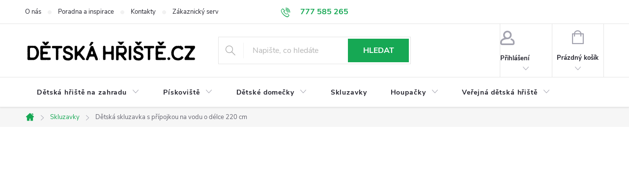

--- FILE ---
content_type: text/html; charset=utf-8
request_url: https://www.detskahriste.cz/detska-skluzavka-s-pripojkou-na-vodu-o-delce-220-cm/?parameterValueId=257
body_size: 29256
content:
<!doctype html><html lang="cs" dir="ltr" class="header-background-light external-fonts-loaded"><head><meta charset="utf-8" /><meta name="viewport" content="width=device-width,initial-scale=1" /><title>Dětská skluzavka s přípojkou na vodu o délce 220 cm - Dětská hřiště</title><link rel="preconnect" href="https://cdn.myshoptet.com" /><link rel="dns-prefetch" href="https://cdn.myshoptet.com" /><link rel="preload" href="https://cdn.myshoptet.com/prj/dist/master/cms/libs/jquery/jquery-1.11.3.min.js" as="script" /><link href="https://cdn.myshoptet.com/prj/dist/master/cms/templates/frontend_templates/shared/css/font-face/source-sans-3.css" rel="stylesheet"><link href="https://cdn.myshoptet.com/prj/dist/master/cms/templates/frontend_templates/shared/css/font-face/exo-2.css" rel="stylesheet"><script>
dataLayer = [];
dataLayer.push({'shoptet' : {
    "pageId": 821,
    "pageType": "productDetail",
    "currency": "CZK",
    "currencyInfo": {
        "decimalSeparator": ",",
        "exchangeRate": 1,
        "priceDecimalPlaces": 2,
        "symbol": "K\u010d",
        "symbolLeft": 0,
        "thousandSeparator": " "
    },
    "language": "cs",
    "projectId": 402861,
    "product": {
        "id": 3107,
        "guid": "852301c8-d8ea-11eb-9b84-0cc47a6c8f54",
        "hasVariants": true,
        "codes": [
            {
                "code": 400012001001
            },
            {
                "code": 400012013001
            },
            {
                "code": 400012002001
            },
            {
                "code": 400012003001
            },
            {
                "code": 400012004001
            },
            {
                "code": 400012010001
            },
            {
                "code": 400012015001
            }
        ],
        "name": "D\u011btsk\u00e1 skluzavka s p\u0159\u00edpojkou na vodu o d\u00e9lce 220 cm",
        "appendix": "",
        "weight": 0,
        "manufacturer": "Blue Rabbit",
        "manufacturerGuid": "1EF5333C1B27694AA885DA0BA3DED3EE",
        "currentCategory": "Skluzavky",
        "currentCategoryGuid": "738e3d45-cf51-11eb-ac23-ac1f6b0076ec",
        "defaultCategory": "Skluzavky",
        "defaultCategoryGuid": "738e3d45-cf51-11eb-ac23-ac1f6b0076ec",
        "currency": "CZK",
        "priceWithVat": 1900
    },
    "stocks": [
        {
            "id": "ext",
            "title": "Sklad",
            "isDeliveryPoint": 0,
            "visibleOnEshop": 1
        }
    ],
    "cartInfo": {
        "id": null,
        "freeShipping": false,
        "freeShippingFrom": 3999,
        "leftToFreeGift": {
            "formattedPrice": "0 K\u010d",
            "priceLeft": 0
        },
        "freeGift": false,
        "leftToFreeShipping": {
            "priceLeft": 3999,
            "dependOnRegion": 0,
            "formattedPrice": "3 999 K\u010d"
        },
        "discountCoupon": [],
        "getNoBillingShippingPrice": {
            "withoutVat": 0,
            "vat": 0,
            "withVat": 0
        },
        "cartItems": [],
        "taxMode": "ORDINARY"
    },
    "cart": [],
    "customer": {
        "priceRatio": 1,
        "priceListId": 1,
        "groupId": null,
        "registered": false,
        "mainAccount": false
    }
}});
</script>
<meta property="og:type" content="website"><meta property="og:site_name" content="detskahriste.cz"><meta property="og:url" content="https://www.detskahriste.cz/detska-skluzavka-s-pripojkou-na-vodu-o-delce-220-cm/?parameterValueId=257"><meta property="og:title" content="Dětská skluzavka s přípojkou na vodu o délce 220 cm - Dětská hřiště"><meta name="author" content="Dětská hřiště"><meta name="web_author" content="Shoptet.cz"><meta name="dcterms.rightsHolder" content="www.detskahriste.cz"><meta name="robots" content="index,follow"><meta property="og:image" content="https://cdn.myshoptet.com/usr/www.detskahriste.cz/user/shop/big/3107-12_detska-skluzavka-s-pripojkou-na-vodu-o-delce-220-cm.jpg?6939d948"><meta property="og:description" content="Skluzavka s vlnou, délka 220cm a nástupní výškou 120cm z odolného plastu jako výborný doplněk na dětské hřiště... Hraní venku nikdy nebylo zábavnější!"><meta name="description" content="Skluzavka s vlnou, délka 220cm a nástupní výškou 120cm z odolného plastu jako výborný doplněk na dětské hřiště... Hraní venku nikdy nebylo zábavnější!"><meta property="product:price:amount" content="1900"><meta property="product:price:currency" content="CZK"><style>:root {--color-primary: #16A854;--color-primary-h: 145;--color-primary-s: 77%;--color-primary-l: 37%;--color-primary-hover: #1f7e47;--color-primary-hover-h: 145;--color-primary-hover-s: 61%;--color-primary-hover-l: 31%;--color-secondary: #1f7e47;--color-secondary-h: 145;--color-secondary-s: 61%;--color-secondary-l: 31%;--color-secondary-hover: #16A854;--color-secondary-hover-h: 145;--color-secondary-hover-s: 77%;--color-secondary-hover-l: 37%;--color-tertiary: #f56b00;--color-tertiary-h: 26;--color-tertiary-s: 100%;--color-tertiary-l: 48%;--color-tertiary-hover: #ce6301;--color-tertiary-hover-h: 29;--color-tertiary-hover-s: 99%;--color-tertiary-hover-l: 41%;--color-header-background: #ffffff;--template-font: "Source Sans 3";--template-headings-font: "Exo 2";--header-background-url: none;--cookies-notice-background: #1A1937;--cookies-notice-color: #F8FAFB;--cookies-notice-button-hover: #f5f5f5;--cookies-notice-link-hover: #27263f;--templates-update-management-preview-mode-content: "Náhled aktualizací šablony je aktivní pro váš prohlížeč."}</style>
    <script>var shoptet = shoptet || {};</script>
    <script src="https://cdn.myshoptet.com/prj/dist/master/shop/dist/main-3g-header.js.27c4444ba5dd6be3416d.js"></script>
<!-- User include --><!-- service 776(417) html code header -->
<link type="text/css" rel="stylesheet" media="all"  href="https://cdn.myshoptet.com/usr/paxio.myshoptet.com/user/documents/blank/style.css?v1602546"/>
<link href="https://cdn.myshoptet.com/prj/dist/master/shop/dist/font-shoptet-11.css.62c94c7785ff2cea73b2.css" rel="stylesheet">
<link href="https://cdn.myshoptet.com/usr/paxio.myshoptet.com/user/documents/blank/ikony.css?v9" rel="stylesheet">
<link type="text/css" rel="stylesheet" media="screen"  href="https://cdn.myshoptet.com/usr/paxio.myshoptet.com/user/documents/blank/preklady.css?v27" />
<link rel="stylesheet" href="https://cdn.myshoptet.com/usr/paxio.myshoptet.com/user/documents/blank/Slider/slick.css" />
<link rel="stylesheet" href="https://cdn.myshoptet.com/usr/paxio.myshoptet.com/user/documents/blank/Slider/slick-theme.css?v4" />
<link rel="stylesheet" href="https://cdn.myshoptet.com/usr/paxio.myshoptet.com/user/documents/blank/Slider/slick-classic.css?v3" />

<!-- api 609(257) html code header -->
<link rel="stylesheet" href="https://cdn.myshoptet.com/usr/api2.dklab.cz/user/documents/_doplnky/slider/402861/2/402861_2.css" type="text/css" /><style>
        :root {
        --dklab-slider-color-arrow: #000000;
        --dklab-slider-color-hp-dot: #A4A4A4;
        --dklab-slider-color-hp-dot-active: #000000;
        --dklab-slider-color-l-dot: #A4A4A4;
        --dklab-slider-color-l-dot-active: #000000;
        --dklab-slider-color-c-dot: #FFFFFF;
        --dklab-slider-color-c-dot-active: #000000;
        --dklab-slider-color-c-arrow: #000000;
        --dklab-slider-color-d-dot: #A4A4A4;
        --dklab-slider-color-d-dot-active: #000000;

        }</style>
<!-- service 659(306) html code header -->
<link rel="stylesheet" type="text/css" href="https://cdn.myshoptet.com/usr/fvstudio.myshoptet.com/user/documents/showmore/fv-studio-app-showmore.css?v=21.10.1">

<!-- service 609(257) html code header -->
<link rel="stylesheet" href="https://cdn.myshoptet.com/usr/api2.dklab.cz/user/documents/css/swiper-bundle.min.css?v=1" />
<!--
<link rel="stylesheet" href="https://cdn.myshoptet.com/usr/api.dklab.cz/user/documents/_doplnky/lightslider/dist/css/lightslider.css?v=5" />
<link rel="stylesheet" href="https://cdn.myshoptet.com/usr/api.dklab.cz/user/documents/_doplnky/sliderplus/src/style.css?v=66" type="text/css" />
<link rel="stylesheet" href="https://cdn.myshoptet.com/usr/api.dklab.cz/user/documents/_doplnky/sliderplus/src/style_fix.css?v=38" type="text/css" />
<style type="text/css">
.dklabSliderplusCarousel.dklabSliderplus-moderni-tmavy .extended-banner-link:hover, .dklabSliderplusCarousel.dklabSliderplus-moderni-svetly .extended-banner-link:hover,
.dklabSliderplusCarousel.dklabSliderplus-box-tmavy .extended-banner-link, .dklabSliderplusCarousel.dklabSliderplus-box-svetly .extended-banner-link{
  background: #16A854;
}
</style>
-->

<!-- project html code header -->
<meta name="seznam-wmt" content="dZQfMmOKGNsMHDx0SuEPBPfcEf6YOeo4" />
<style>
.tlacitko{display: none;}
.kalkulace .p-info-wrapper .btn.add-to-cart-button{display: none;}
.kalkulace .p-info-wrapper .btn.btn-conversion::before {display: none;}
.chat.btn{height: 56px;line-height: 56px;padding: 0 20px;margin: 0;}
.nabidka-info a{font-weight: 600;}
.nabidka-info a:hover{text-decoration: underline;}
#formProductQuestion label:not(.whole-width) {line-height: 20px;height: 56px;display: flex;align-items: center;}
.flag-custom2{display: none !important;}
.znacka{font-size: 0;margin-bottom: 12px;}
.znacka a{background-position: 0 50%;background-size: auto 60px;height: 60px;width: 310px;display: inline-block;background-repeat: no-repeat;}

/* LOGA ZNAČEK V DETAILU PRODUKTU - ZAČÁTEK */
.znacka a[href="/znacka/playdale/"]{background-image: url('/user/documents/upload/Loga/detail-produktu/playdale_logo_75.png');}
.znacka a[href="/znacka/blue-rabbit/"]{background-image: url('/user/documents/upload/Loga/detail-produktu/blue-rabbit_logo_60x.png');}
.znacka a[href="/znacka/hy-land/"]{background-image: url('/user/documents/upload/Loga/detail-produktu/hy-land_logo_60.png');}
.znacka a[href="/znacka/jungle-gym/"]{background-image: url('/user/documents/upload/Loga/detail-produktu/jungle-gym_logo_75.png');}
.znacka a[href="/znacka/white-rhino/"]{background-image: url('/user/documents/upload/Loga/detail-produktu/white-rhino_logo_80.png');}
.znacka a[href="/znacka/tuindeco/"]{background-image: url('/user/documents/upload/Loga/detail-produktu/tuindeco_logo_75.png');}
.znacka a[href="/znacka/vladeko/"]{background-image: url('/user/documents/upload/Loga/detail-produktu/vladeko_logo_75.png');}

/* LOGA ZNAČEK V DETAILU PRODUKTU - KONEC */

@media screen and (min-width: 1200px){
.content-inner {max-width: none;}
}

/* změna ikony sluchátek na e-mail */
.link-icon.chat::before {content: '\e910'; font-size: 16px;}

</style>
<!-- /User include --><link rel="shortcut icon" href="/favicon.png" type="image/x-icon" /><link rel="canonical" href="https://www.detskahriste.cz/detska-skluzavka-s-pripojkou-na-vodu-o-delce-220-cm/" />    <!-- Global site tag (gtag.js) - Google Analytics -->
    <script async src="https://www.googletagmanager.com/gtag/js?id=UA-4072507-29"></script>
    <script>
        
        window.dataLayer = window.dataLayer || [];
        function gtag(){dataLayer.push(arguments);}
        

        
        gtag('js', new Date());

                gtag('config', 'UA-4072507-29', { 'groups': "UA" });
        
        
                gtag('config', 'AW-996925377');
        
        
        
        
        
        
                gtag('set', 'currency', 'CZK');

        gtag('event', 'view_item', {
            "send_to": "UA",
            "items": [
                {
                    "id": "400012004001",
                    "name": "D\u011btsk\u00e1 skluzavka s p\u0159\u00edpojkou na vodu o d\u00e9lce 220 cm",
                    "category": "Skluzavky",
                                        "brand": "Blue Rabbit",
                                                            "variant": "Barva skluzavky: \u010cerven\u00e1",
                                        "price": 1570.25
                }
            ]
        });
        
        
        
        
        
        
        
        
        
        
        
        
        document.addEventListener('DOMContentLoaded', function() {
            if (typeof shoptet.tracking !== 'undefined') {
                for (var id in shoptet.tracking.bannersList) {
                    gtag('event', 'view_promotion', {
                        "send_to": "UA",
                        "promotions": [
                            {
                                "id": shoptet.tracking.bannersList[id].id,
                                "name": shoptet.tracking.bannersList[id].name,
                                "position": shoptet.tracking.bannersList[id].position
                            }
                        ]
                    });
                }
            }

            shoptet.consent.onAccept(function(agreements) {
                if (agreements.length !== 0) {
                    console.debug('gtag consent accept');
                    var gtagConsentPayload =  {
                        'ad_storage': agreements.includes(shoptet.config.cookiesConsentOptPersonalisation)
                            ? 'granted' : 'denied',
                        'analytics_storage': agreements.includes(shoptet.config.cookiesConsentOptAnalytics)
                            ? 'granted' : 'denied',
                                                                                                'ad_user_data': agreements.includes(shoptet.config.cookiesConsentOptPersonalisation)
                            ? 'granted' : 'denied',
                        'ad_personalization': agreements.includes(shoptet.config.cookiesConsentOptPersonalisation)
                            ? 'granted' : 'denied',
                        };
                    console.debug('update consent data', gtagConsentPayload);
                    gtag('consent', 'update', gtagConsentPayload);
                    dataLayer.push(
                        { 'event': 'update_consent' }
                    );
                }
            });
        });
    </script>
</head><body class="desktop id-821 in-detske-skluzavky template-11 type-product type-detail multiple-columns-body columns-3 blank-mode blank-mode-css ums_forms_redesign--off ums_a11y_category_page--on ums_discussion_rating_forms--off ums_flags_display_unification--on ums_a11y_login--on mobile-header-version-0">
        <div id="fb-root"></div>
        <script>
            window.fbAsyncInit = function() {
                FB.init({
                    autoLogAppEvents : true,
                    xfbml            : true,
                    version          : 'v24.0'
                });
            };
        </script>
        <script async defer crossorigin="anonymous" src="https://connect.facebook.net/cs_CZ/sdk.js#xfbml=1&version=v24.0"></script><a href="#content" class="skip-link sr-only">Přejít na obsah</a><div class="overall-wrapper"><div class="user-action"><div class="container">
    <div class="user-action-in">
                    <div id="login" class="user-action-login popup-widget login-widget" role="dialog" aria-labelledby="loginHeading">
        <div class="popup-widget-inner">
                            <h2 id="loginHeading">Přihlášení k vašemu účtu</h2><div id="customerLogin"><form action="/action/Customer/Login/" method="post" id="formLoginIncluded" class="csrf-enabled formLogin" data-testid="formLogin"><input type="hidden" name="referer" value="" /><div class="form-group"><div class="input-wrapper email js-validated-element-wrapper no-label"><input type="email" name="email" class="form-control" autofocus placeholder="E-mailová adresa (např. jan@novak.cz)" data-testid="inputEmail" autocomplete="email" required /></div></div><div class="form-group"><div class="input-wrapper password js-validated-element-wrapper no-label"><input type="password" name="password" class="form-control" placeholder="Heslo" data-testid="inputPassword" autocomplete="current-password" required /><span class="no-display">Nemůžete vyplnit toto pole</span><input type="text" name="surname" value="" class="no-display" /></div></div><div class="form-group"><div class="login-wrapper"><button type="submit" class="btn btn-secondary btn-text btn-login" data-testid="buttonSubmit">Přihlásit se</button><div class="password-helper"><a href="/registrace/" data-testid="signup" rel="nofollow">Nová registrace</a><a href="/klient/zapomenute-heslo/" rel="nofollow">Zapomenuté heslo</a></div></div></div></form>
</div>                    </div>
    </div>

                            <div id="cart-widget" class="user-action-cart popup-widget cart-widget loader-wrapper" data-testid="popupCartWidget" role="dialog" aria-hidden="true">
    <div class="popup-widget-inner cart-widget-inner place-cart-here">
        <div class="loader-overlay">
            <div class="loader"></div>
        </div>
    </div>

    <div class="cart-widget-button">
        <a href="/kosik/" class="btn btn-conversion" id="continue-order-button" rel="nofollow" data-testid="buttonNextStep">Pokračovat do košíku</a>
    </div>
</div>
            </div>
</div>
</div><div class="top-navigation-bar" data-testid="topNavigationBar">

    <div class="container">

        <div class="top-navigation-contacts">
            <strong>Zákaznická podpora:</strong><a href="tel:777585265" class="project-phone" aria-label="Zavolat na 777585265" data-testid="contactboxPhone"><span>777 585 265</span></a><a href="mailto:obchod@vladeko.cz" class="project-email" data-testid="contactboxEmail"><span>obchod@vladeko.cz</span></a>        </div>

                            <div class="top-navigation-menu">
                <div class="top-navigation-menu-trigger"></div>
                <ul class="top-navigation-bar-menu">
                                            <li class="top-navigation-menu-item-1106">
                            <a href="/o-nas/">O nás</a>
                        </li>
                                            <li class="top-navigation-menu-item-1176">
                            <a href="/poradna-a-inspirace/">Poradna a inspirace</a>
                        </li>
                                            <li class="top-navigation-menu-item-29">
                            <a href="/kontakty/">Kontakty</a>
                        </li>
                                            <li class="top-navigation-menu-item-1109">
                            <a href="/zakaznicky-servis/">Zákaznický servis</a>
                        </li>
                                            <li class="top-navigation-menu-item-938">
                            <a href="/doprava-a-platba/">Doprava a platba</a>
                        </li>
                                            <li class="top-navigation-menu-item-39">
                            <a href="/obchodni-podminky/">Obchodní podmínky</a>
                        </li>
                                            <li class="top-navigation-menu-item-691">
                            <a href="/podminky-ochrany-osobnich-udaju/">Ochrana údajů</a>
                        </li>
                                    </ul>
                <ul class="top-navigation-bar-menu-helper"></ul>
            </div>
        
        <div class="top-navigation-tools top-navigation-tools--language">
            <div class="responsive-tools">
                <a href="#" class="toggle-window" data-target="search" aria-label="Hledat" data-testid="linkSearchIcon"></a>
                                                            <a href="#" class="toggle-window" data-target="login"></a>
                                                    <a href="#" class="toggle-window" data-target="navigation" aria-label="Menu" data-testid="hamburgerMenu"></a>
            </div>
                        <button class="top-nav-button top-nav-button-login toggle-window" type="button" data-target="login" aria-haspopup="dialog" aria-controls="login" aria-expanded="false" data-testid="signin"><span>Přihlášení</span></button>        </div>

    </div>

</div>
<header id="header"><div class="container navigation-wrapper">
    <div class="header-top">
        <div class="site-name-wrapper">
            <div class="site-name"><a href="/" data-testid="linkWebsiteLogo"><img src="https://cdn.myshoptet.com/usr/www.detskahriste.cz/user/logos/detska-hriste-cz.jpg" alt="Dětská hřiště" fetchpriority="low" /></a></div>        </div>
        <div class="search" itemscope itemtype="https://schema.org/WebSite">
            <meta itemprop="headline" content="Skluzavky"/><meta itemprop="url" content="https://www.detskahriste.cz"/><meta itemprop="text" content="Skluzavka s vlnou, délka 220cm a nástupní výškou 120cm z odolného plastu jako výborný doplněk na dětské hřiště... Hraní venku nikdy nebylo zábavnější!"/>            <form action="/action/ProductSearch/prepareString/" method="post"
    id="formSearchForm" class="search-form compact-form js-search-main"
    itemprop="potentialAction" itemscope itemtype="https://schema.org/SearchAction" data-testid="searchForm">
    <fieldset>
        <meta itemprop="target"
            content="https://www.detskahriste.cz/vyhledavani/?string={string}"/>
        <input type="hidden" name="language" value="cs"/>
        
            
<input
    type="search"
    name="string"
        class="query-input form-control search-input js-search-input"
    placeholder="Napište, co hledáte"
    autocomplete="off"
    required
    itemprop="query-input"
    aria-label="Vyhledávání"
    data-testid="searchInput"
>
            <button type="submit" class="btn btn-default" data-testid="searchBtn">Hledat</button>
        
    </fieldset>
</form>
        </div>
        <div class="navigation-buttons">
                
    <a href="/kosik/" class="btn btn-icon toggle-window cart-count" data-target="cart" data-hover="true" data-redirect="true" data-testid="headerCart" rel="nofollow" aria-haspopup="dialog" aria-expanded="false" aria-controls="cart-widget">
        
                <span class="sr-only">Nákupní košík</span>
        
            <span class="cart-price visible-lg-inline-block" data-testid="headerCartPrice">
                                    Prázdný košík                            </span>
        
    
            </a>
        </div>
    </div>
    <nav id="navigation" aria-label="Hlavní menu" data-collapsible="true"><div class="navigation-in menu"><ul class="menu-level-1" role="menubar" data-testid="headerMenuItems"><li class="menu-item-800 ext" role="none"><a href="/detska-hriste/" data-testid="headerMenuItem" role="menuitem" aria-haspopup="true" aria-expanded="false"><b>Dětská hřiště na zahradu</b><span class="submenu-arrow"></span></a><ul class="menu-level-2" aria-label="Dětská hřiště na zahradu" tabindex="-1" role="menu"><li class="menu-item-1064" role="none"><a href="/detske-hriste-se-skluzavkou/" class="menu-image" data-testid="headerMenuItem" tabindex="-1" aria-hidden="true"><img src="data:image/svg+xml,%3Csvg%20width%3D%22140%22%20height%3D%22100%22%20xmlns%3D%22http%3A%2F%2Fwww.w3.org%2F2000%2Fsvg%22%3E%3C%2Fsvg%3E" alt="" aria-hidden="true" width="140" height="100"  data-src="https://cdn.myshoptet.com/usr/www.detskahriste.cz/user/categories/thumb/detska-hriste-s-houpackou-1.jpg" fetchpriority="low" /></a><div><a href="/detske-hriste-se-skluzavkou/" data-testid="headerMenuItem" role="menuitem"><span>Dětská hřiště se skluzavkou</span></a>
                        </div></li><li class="menu-item-1167" role="none"><a href="/detska-hriste-s-domeckem/" class="menu-image" data-testid="headerMenuItem" tabindex="-1" aria-hidden="true"><img src="data:image/svg+xml,%3Csvg%20width%3D%22140%22%20height%3D%22100%22%20xmlns%3D%22http%3A%2F%2Fwww.w3.org%2F2000%2Fsvg%22%3E%3C%2Fsvg%3E" alt="" aria-hidden="true" width="140" height="100"  data-src="https://cdn.myshoptet.com/usr/www.detskahriste.cz/user/categories/thumb/detska-hriste-s-domeckem.jpg" fetchpriority="low" /></a><div><a href="/detska-hriste-s-domeckem/" data-testid="headerMenuItem" role="menuitem"><span>Dětská hřiště s domečkem</span></a>
                        </div></li><li class="menu-item-1164" role="none"><a href="/detska-hriste-pro-mesta-a-obce/" class="menu-image" data-testid="headerMenuItem" tabindex="-1" aria-hidden="true"><img src="data:image/svg+xml,%3Csvg%20width%3D%22140%22%20height%3D%22100%22%20xmlns%3D%22http%3A%2F%2Fwww.w3.org%2F2000%2Fsvg%22%3E%3C%2Fsvg%3E" alt="" aria-hidden="true" width="140" height="100"  data-src="https://cdn.myshoptet.com/usr/www.detskahriste.cz/user/categories/thumb/verejna-detska-hriste-thumb.jpg" fetchpriority="low" /></a><div><a href="/detska-hriste-pro-mesta-a-obce/" data-testid="headerMenuItem" role="menuitem"><span>Veřejná dětská hřiště</span></a>
                        </div></li><li class="menu-item-809 has-third-level" role="none"><a href="/pridavne-moduly-a-doplnky-pro-detske-hriste/" class="menu-image" data-testid="headerMenuItem" tabindex="-1" aria-hidden="true"><img src="data:image/svg+xml,%3Csvg%20width%3D%22140%22%20height%3D%22100%22%20xmlns%3D%22http%3A%2F%2Fwww.w3.org%2F2000%2Fsvg%22%3E%3C%2Fsvg%3E" alt="" aria-hidden="true" width="140" height="100"  data-src="https://cdn.myshoptet.com/usr/www.detskahriste.cz/user/categories/thumb/2750-1.jpg" fetchpriority="low" /></a><div><a href="/pridavne-moduly-a-doplnky-pro-detske-hriste/" data-testid="headerMenuItem" role="menuitem"><span>Doplňky na dětské hřiště</span></a>
                                                    <ul class="menu-level-3" role="menu">
                                                                    <li class="menu-item-1097" role="none">
                                        <a href="/modul-k-detskemu-hristi-pro-hru/" data-testid="headerMenuItem" role="menuitem">
                                            Moduly k dětskému hřišti</a>,                                    </li>
                                                                    <li class="menu-item-845" role="none">
                                        <a href="/doplnky-na-houpani/" data-testid="headerMenuItem" role="menuitem">
                                            Houpání a posilování</a>,                                    </li>
                                                                    <li class="menu-item-851" role="none">
                                        <a href="/doplnky-pro-hru/" data-testid="headerMenuItem" role="menuitem">
                                            Herní prvky na dětská hřiště</a>,                                    </li>
                                                                    <li class="menu-item-857" role="none">
                                        <a href="/plastove-montazni-prvky/" data-testid="headerMenuItem" role="menuitem">
                                            Montážní prvky</a>                                    </li>
                                                            </ul>
                        </div></li></ul></li>
<li class="menu-item-869 ext" role="none"><a href="/detska-piskoviste/" data-testid="headerMenuItem" role="menuitem" aria-haspopup="true" aria-expanded="false"><b>Pískoviště</b><span class="submenu-arrow"></span></a><ul class="menu-level-2" aria-label="Pískoviště" tabindex="-1" role="menu"><li class="menu-item-1133" role="none"><a href="/piskoviste-s-krytem/" class="menu-image" data-testid="headerMenuItem" tabindex="-1" aria-hidden="true"><img src="data:image/svg+xml,%3Csvg%20width%3D%22140%22%20height%3D%22100%22%20xmlns%3D%22http%3A%2F%2Fwww.w3.org%2F2000%2Fsvg%22%3E%3C%2Fsvg%3E" alt="" aria-hidden="true" width="140" height="100"  data-src="https://cdn.myshoptet.com/usr/www.detskahriste.cz/user/categories/thumb/4970.jpg" fetchpriority="low" /></a><div><a href="/piskoviste-s-krytem/" data-testid="headerMenuItem" role="menuitem"><span>Dětská pískoviště s krytem</span></a>
                        </div></li><li class="menu-item-1079" role="none"><a href="/detske-drevene-piskoviste/" class="menu-image" data-testid="headerMenuItem" tabindex="-1" aria-hidden="true"><img src="data:image/svg+xml,%3Csvg%20width%3D%22140%22%20height%3D%22100%22%20xmlns%3D%22http%3A%2F%2Fwww.w3.org%2F2000%2Fsvg%22%3E%3C%2Fsvg%3E" alt="" aria-hidden="true" width="140" height="100"  data-src="https://cdn.myshoptet.com/usr/www.detskahriste.cz/user/categories/thumb/drevena-piskoviste.jpg" fetchpriority="low" /></a><div><a href="/detske-drevene-piskoviste/" data-testid="headerMenuItem" role="menuitem"><span>Dětská dřevěná pískoviště</span></a>
                        </div></li><li class="menu-item-1139" role="none"><a href="/piskoviste-pro-verejny-sektor/" class="menu-image" data-testid="headerMenuItem" tabindex="-1" aria-hidden="true"><img src="data:image/svg+xml,%3Csvg%20width%3D%22140%22%20height%3D%22100%22%20xmlns%3D%22http%3A%2F%2Fwww.w3.org%2F2000%2Fsvg%22%3E%3C%2Fsvg%3E" alt="" aria-hidden="true" width="140" height="100"  data-src="https://cdn.myshoptet.com/usr/www.detskahriste.cz/user/categories/thumb/sand_watersandbox_inc_kids01.jpg" fetchpriority="low" /></a><div><a href="/piskoviste-pro-verejny-sektor/" data-testid="headerMenuItem" role="menuitem"><span>Pískoviště pro veřejný sektor</span></a>
                        </div></li></ul></li>
<li class="menu-item-803 ext" role="none"><a href="/detske-domecky/" data-testid="headerMenuItem" role="menuitem" aria-haspopup="true" aria-expanded="false"><b>Dětské domečky</b><span class="submenu-arrow"></span></a><ul class="menu-level-2" aria-label="Dětské domečky" tabindex="-1" role="menu"><li class="menu-item-1148" role="none"><a href="/detsky-domecek-prirodni/" class="menu-image" data-testid="headerMenuItem" tabindex="-1" aria-hidden="true"><img src="data:image/svg+xml,%3Csvg%20width%3D%22140%22%20height%3D%22100%22%20xmlns%3D%22http%3A%2F%2Fwww.w3.org%2F2000%2Fsvg%22%3E%3C%2Fsvg%3E" alt="" aria-hidden="true" width="140" height="100"  data-src="https://cdn.myshoptet.com/usr/www.detskahriste.cz/user/categories/thumb/2651.jpg" fetchpriority="low" /></a><div><a href="/detsky-domecek-prirodni/" data-testid="headerMenuItem" role="menuitem"><span>Domečky pro děti dřevěné</span></a>
                        </div></li><li class="menu-item-1154" role="none"><a href="/detsky-domecek-vysoky/" class="menu-image" data-testid="headerMenuItem" tabindex="-1" aria-hidden="true"><img src="data:image/svg+xml,%3Csvg%20width%3D%22140%22%20height%3D%22100%22%20xmlns%3D%22http%3A%2F%2Fwww.w3.org%2F2000%2Fsvg%22%3E%3C%2Fsvg%3E" alt="" aria-hidden="true" width="140" height="100"  data-src="https://cdn.myshoptet.com/usr/www.detskahriste.cz/user/categories/thumb/2663-3.jpg" fetchpriority="low" /></a><div><a href="/detsky-domecek-vysoky/" data-testid="headerMenuItem" role="menuitem"><span>Dětské domečky se skluzavkou</span></a>
                        </div></li><li class="menu-item-1157" role="none"><a href="/domecek-s-teraskou/" class="menu-image" data-testid="headerMenuItem" tabindex="-1" aria-hidden="true"><img src="data:image/svg+xml,%3Csvg%20width%3D%22140%22%20height%3D%22100%22%20xmlns%3D%22http%3A%2F%2Fwww.w3.org%2F2000%2Fsvg%22%3E%3C%2Fsvg%3E" alt="" aria-hidden="true" width="140" height="100"  data-src="https://cdn.myshoptet.com/usr/www.detskahriste.cz/user/categories/thumb/3593.jpg" fetchpriority="low" /></a><div><a href="/domecek-s-teraskou/" data-testid="headerMenuItem" role="menuitem"><span>Dětské domečky s terasou</span></a>
                        </div></li><li class="menu-item-1151" role="none"><a href="/detsky-domecek-barevny/" class="menu-image" data-testid="headerMenuItem" tabindex="-1" aria-hidden="true"><img src="data:image/svg+xml,%3Csvg%20width%3D%22140%22%20height%3D%22100%22%20xmlns%3D%22http%3A%2F%2Fwww.w3.org%2F2000%2Fsvg%22%3E%3C%2Fsvg%3E" alt="" aria-hidden="true" width="140" height="100"  data-src="https://cdn.myshoptet.com/usr/www.detskahriste.cz/user/categories/thumb/3572-5.jpg" fetchpriority="low" /></a><div><a href="/detsky-domecek-barevny/" data-testid="headerMenuItem" role="menuitem"><span>Barevné dětské domečky</span></a>
                        </div></li></ul></li>
<li class="menu-item-821" role="none"><a href="/detske-skluzavky/" class="active" data-testid="headerMenuItem" role="menuitem" aria-expanded="false"><b>Skluzavky</b></a></li>
<li class="menu-item-806 ext" role="none"><a href="/detske-houpacky/" data-testid="headerMenuItem" role="menuitem" aria-haspopup="true" aria-expanded="false"><b>Houpačky</b><span class="submenu-arrow"></span></a><ul class="menu-level-2" aria-label="Houpačky" tabindex="-1" role="menu"><li class="menu-item-875" role="none"><a href="/detske-pruzinove-houpadlo/" class="menu-image" data-testid="headerMenuItem" tabindex="-1" aria-hidden="true"><img src="data:image/svg+xml,%3Csvg%20width%3D%22140%22%20height%3D%22100%22%20xmlns%3D%22http%3A%2F%2Fwww.w3.org%2F2000%2Fsvg%22%3E%3C%2Fsvg%3E" alt="" aria-hidden="true" width="140" height="100"  data-src="https://cdn.myshoptet.com/usr/www.detskahriste.cz/user/categories/thumb/rocking_rider_no_kidscs_1.jpg" fetchpriority="low" /></a><div><a href="/detske-pruzinove-houpadlo/" data-testid="headerMenuItem" role="menuitem"><span>Dětské pružinové houpadlo</span></a>
                        </div></li><li class="menu-item-908" role="none"><a href="/detska-houpacka-drevena/" class="menu-image" data-testid="headerMenuItem" tabindex="-1" aria-hidden="true"><img src="data:image/svg+xml,%3Csvg%20width%3D%22140%22%20height%3D%22100%22%20xmlns%3D%22http%3A%2F%2Fwww.w3.org%2F2000%2Fsvg%22%3E%3C%2Fsvg%3E" alt="" aria-hidden="true" width="140" height="100"  data-src="https://cdn.myshoptet.com/usr/www.detskahriste.cz/user/categories/thumb/tjs2.jpg" fetchpriority="low" /></a><div><a href="/detska-houpacka-drevena/" data-testid="headerMenuItem" role="menuitem"><span>Dětská houpačka dřevěná</span></a>
                        </div></li><li class="menu-item-911" role="none"><a href="/detska-houpacka-kovova/" class="menu-image" data-testid="headerMenuItem" tabindex="-1" aria-hidden="true"><img src="data:image/svg+xml,%3Csvg%20width%3D%22140%22%20height%3D%22100%22%20xmlns%3D%22http%3A%2F%2Fwww.w3.org%2F2000%2Fsvg%22%3E%3C%2Fsvg%3E" alt="" aria-hidden="true" width="140" height="100"  data-src="https://cdn.myshoptet.com/usr/www.detskahriste.cz/user/categories/thumb/city-team-swing-green-team-seat.jpg" fetchpriority="low" /></a><div><a href="/detska-houpacka-kovova/" data-testid="headerMenuItem" role="menuitem"><span>Dětská houpačka kovová</span></a>
                        </div></li><li class="menu-item-914" role="none"><a href="/pridavny-prvek-s-houpackou-k-detskemu-hristi/" class="menu-image" data-testid="headerMenuItem" tabindex="-1" aria-hidden="true"><img src="data:image/svg+xml,%3Csvg%20width%3D%22140%22%20height%3D%22100%22%20xmlns%3D%22http%3A%2F%2Fwww.w3.org%2F2000%2Fsvg%22%3E%3C%2Fsvg%3E" alt="" aria-hidden="true" width="140" height="100"  data-src="https://cdn.myshoptet.com/usr/www.detskahriste.cz/user/categories/thumb/10_palmako_kids_kalev_gnvpi.jpg" fetchpriority="low" /></a><div><a href="/pridavny-prvek-s-houpackou-k-detskemu-hristi/" data-testid="headerMenuItem" role="menuitem"><span>Přídavný prvek s houpačkou k dětskému hřišti</span></a>
                        </div></li></ul></li>
<li class="menu-item-839 ext" role="none"><a href="/verejna-detska-hriste/" data-testid="headerMenuItem" role="menuitem" aria-haspopup="true" aria-expanded="false"><b>Veřejná dětská hřiště</b><span class="submenu-arrow"></span></a><ul class="menu-level-2" aria-label="Veřejná dětská hřiště" tabindex="-1" role="menu"><li class="menu-item-929" role="none"><a href="/detske-hriste-s-jednou-vezi/" class="menu-image" data-testid="headerMenuItem" tabindex="-1" aria-hidden="true"><img src="data:image/svg+xml,%3Csvg%20width%3D%22140%22%20height%3D%22100%22%20xmlns%3D%22http%3A%2F%2Fwww.w3.org%2F2000%2Fsvg%22%3E%3C%2Fsvg%3E" alt="" aria-hidden="true" width="140" height="100"  data-src="https://cdn.myshoptet.com/usr/www.detskahriste.cz/user/categories/thumb/3455.jpg" fetchpriority="low" /></a><div><a href="/detske-hriste-s-jednou-vezi/" data-testid="headerMenuItem" role="menuitem"><span>Dětská hřiště s jednou věží</span></a>
                        </div></li><li class="menu-item-932" role="none"><a href="/detske-hriste-dve-veze/" class="menu-image" data-testid="headerMenuItem" tabindex="-1" aria-hidden="true"><img src="data:image/svg+xml,%3Csvg%20width%3D%22140%22%20height%3D%22100%22%20xmlns%3D%22http%3A%2F%2Fwww.w3.org%2F2000%2Fsvg%22%3E%3C%2Fsvg%3E" alt="" aria-hidden="true" width="140" height="100"  data-src="https://cdn.myshoptet.com/usr/www.detskahriste.cz/user/categories/thumb/3437-1.jpg" fetchpriority="low" /></a><div><a href="/detske-hriste-dve-veze/" data-testid="headerMenuItem" role="menuitem"><span>Dětská hřiště - dvě věže</span></a>
                        </div></li><li class="menu-item-1052" role="none"><a href="/detske-hriste-tri-a-vice-vezi/" class="menu-image" data-testid="headerMenuItem" tabindex="-1" aria-hidden="true"><img src="data:image/svg+xml,%3Csvg%20width%3D%22140%22%20height%3D%22100%22%20xmlns%3D%22http%3A%2F%2Fwww.w3.org%2F2000%2Fsvg%22%3E%3C%2Fsvg%3E" alt="" aria-hidden="true" width="140" height="100"  data-src="https://cdn.myshoptet.com/usr/www.detskahriste.cz/user/categories/thumb/rock_n_roll_plusblue_yellowinc_kidsplastic_slide_1.jpg" fetchpriority="low" /></a><div><a href="/detske-hriste-tri-a-vice-vezi/" data-testid="headerMenuItem" role="menuitem"><span>Dětská hřiště - tři a více věží</span></a>
                        </div></li><li class="menu-item-995" role="none"><a href="/vicepatrova-vez-na-detskem-hristi/" class="menu-image" data-testid="headerMenuItem" tabindex="-1" aria-hidden="true"><img src="data:image/svg+xml,%3Csvg%20width%3D%22140%22%20height%3D%22100%22%20xmlns%3D%22http%3A%2F%2Fwww.w3.org%2F2000%2Fsvg%22%3E%3C%2Fsvg%3E" alt="" aria-hidden="true" width="140" height="100"  data-src="https://cdn.myshoptet.com/usr/www.detskahriste.cz/user/categories/thumb/everest-plus-blue-yellow-inc-kids-plastic-slide.jpg" fetchpriority="low" /></a><div><a href="/vicepatrova-vez-na-detskem-hristi/" data-testid="headerMenuItem" role="menuitem"><span>Hřiště s vícepatrovou věží</span></a>
                        </div></li><li class="menu-item-977" role="none"><a href="/detske-hriste-pro-nejmensi/" class="menu-image" data-testid="headerMenuItem" tabindex="-1" aria-hidden="true"><img src="data:image/svg+xml,%3Csvg%20width%3D%22140%22%20height%3D%22100%22%20xmlns%3D%22http%3A%2F%2Fwww.w3.org%2F2000%2Fsvg%22%3E%3C%2Fsvg%3E" alt="" aria-hidden="true" width="140" height="100"  data-src="https://cdn.myshoptet.com/usr/www.detskahriste.cz/user/categories/thumb/wigwam_themedgreen.jpg" fetchpriority="low" /></a><div><a href="/detske-hriste-pro-nejmensi/" data-testid="headerMenuItem" role="menuitem"><span>Dětská hřiště pro nejmenší</span></a>
                        </div></li><li class="menu-item-983" role="none"><a href="/hriste-pro-starsi-deti/" class="menu-image" data-testid="headerMenuItem" tabindex="-1" aria-hidden="true"><img src="data:image/svg+xml,%3Csvg%20width%3D%22140%22%20height%3D%22100%22%20xmlns%3D%22http%3A%2F%2Fwww.w3.org%2F2000%2Fsvg%22%3E%3C%2Fsvg%3E" alt="" aria-hidden="true" width="140" height="100"  data-src="https://cdn.myshoptet.com/usr/www.detskahriste.cz/user/categories/thumb/bebop_plusblue_yellowinc_kidsplastic_slide.jpg" fetchpriority="low" /></a><div><a href="/hriste-pro-starsi-deti/" data-testid="headerMenuItem" role="menuitem"><span>Hřiště pro starší děti</span></a>
                        </div></li><li class="menu-item-1001" role="none"><a href="/detska-hriste-pro-handicapovane/" class="menu-image" data-testid="headerMenuItem" tabindex="-1" aria-hidden="true"><img src="data:image/svg+xml,%3Csvg%20width%3D%22140%22%20height%3D%22100%22%20xmlns%3D%22http%3A%2F%2Fwww.w3.org%2F2000%2Fsvg%22%3E%3C%2Fsvg%3E" alt="" aria-hidden="true" width="140" height="100"  data-src="https://cdn.myshoptet.com/usr/www.detskahriste.cz/user/categories/thumb/himalayas_plusblue_yellowinc_kidsplastic_slide.jpg" fetchpriority="low" /></a><div><a href="/detska-hriste-pro-handicapovane/" data-testid="headerMenuItem" role="menuitem"><span>Dětská hřiště pro handicapované</span></a>
                        </div></li><li class="menu-item-989" role="none"><a href="/hriste-s-tubusovou-skluzavkou/" class="menu-image" data-testid="headerMenuItem" tabindex="-1" aria-hidden="true"><img src="data:image/svg+xml,%3Csvg%20width%3D%22140%22%20height%3D%22100%22%20xmlns%3D%22http%3A%2F%2Fwww.w3.org%2F2000%2Fsvg%22%3E%3C%2Fsvg%3E" alt="" aria-hidden="true" width="140" height="100"  data-src="https://cdn.myshoptet.com/usr/www.detskahriste.cz/user/categories/thumb/brisk_plusblue_yellowinc_kidsplastic_slide.jpg" fetchpriority="low" /></a><div><a href="/hriste-s-tubusovou-skluzavkou/" data-testid="headerMenuItem" role="menuitem"><span>Hřiště s tubusovou skluzavkou</span></a>
                        </div></li><li class="menu-item-896" role="none"><a href="/detske-hriste-s-lezeci-stenou/" class="menu-image" data-testid="headerMenuItem" tabindex="-1" aria-hidden="true"><img src="data:image/svg+xml,%3Csvg%20width%3D%22140%22%20height%3D%22100%22%20xmlns%3D%22http%3A%2F%2Fwww.w3.org%2F2000%2Fsvg%22%3E%3C%2Fsvg%3E" alt="" aria-hidden="true" width="140" height="100"  data-src="https://cdn.myshoptet.com/usr/www.detskahriste.cz/user/categories/thumb/ben_nevis.jpg" fetchpriority="low" /></a><div><a href="/detske-hriste-s-lezeci-stenou/" data-testid="headerMenuItem" role="menuitem"><span>Dětská hřiště s lezecí stěnou</span></a>
                        </div></li><li class="menu-item-887" role="none"><a href="/koordinace-a-rovnovaha-na-detskem-hristi/" class="menu-image" data-testid="headerMenuItem" tabindex="-1" aria-hidden="true"><img src="data:image/svg+xml,%3Csvg%20width%3D%22140%22%20height%3D%22100%22%20xmlns%3D%22http%3A%2F%2Fwww.w3.org%2F2000%2Fsvg%22%3E%3C%2Fsvg%3E" alt="" aria-hidden="true" width="140" height="100"  data-src="https://cdn.myshoptet.com/usr/www.detskahriste.cz/user/categories/thumb/intertwine.jpg" fetchpriority="low" /></a><div><a href="/koordinace-a-rovnovaha-na-detskem-hristi/" data-testid="headerMenuItem" role="menuitem"><span>Koordinace, rovnováha a hbitost</span></a>
                        </div></li><li class="menu-item-1028" role="none"><a href="/dynamika/" class="menu-image" data-testid="headerMenuItem" tabindex="-1" aria-hidden="true"><img src="data:image/svg+xml,%3Csvg%20width%3D%22140%22%20height%3D%22100%22%20xmlns%3D%22http%3A%2F%2Fwww.w3.org%2F2000%2Fsvg%22%3E%3C%2Fsvg%3E" alt="" aria-hidden="true" width="140" height="100"  data-src="https://cdn.myshoptet.com/usr/www.detskahriste.cz/user/categories/thumb/aero_whirl.jpg" fetchpriority="low" /></a><div><a href="/dynamika/" data-testid="headerMenuItem" role="menuitem"><span>Dynamika</span></a>
                        </div></li><li class="menu-item-950" role="none"><a href="/detske-hriste-s-hracimi-a-vzdelavacimi-panely/" class="menu-image" data-testid="headerMenuItem" tabindex="-1" aria-hidden="true"><img src="data:image/svg+xml,%3Csvg%20width%3D%22140%22%20height%3D%22100%22%20xmlns%3D%22http%3A%2F%2Fwww.w3.org%2F2000%2Fsvg%22%3E%3C%2Fsvg%3E" alt="" aria-hidden="true" width="140" height="100"  data-src="https://cdn.myshoptet.com/usr/www.detskahriste.cz/user/categories/thumb/ppfire_engine_combo_view_2ill.jpg" fetchpriority="low" /></a><div><a href="/detske-hriste-s-hracimi-a-vzdelavacimi-panely/" data-testid="headerMenuItem" role="menuitem"><span>Hrací a vzdělávací panely</span></a>
                        </div></li><li class="menu-item-1049" role="none"><a href="/pro-kazdeho-neco-na-detskem-hristi/" class="menu-image" data-testid="headerMenuItem" tabindex="-1" aria-hidden="true"><img src="data:image/svg+xml,%3Csvg%20width%3D%22140%22%20height%3D%22100%22%20xmlns%3D%22http%3A%2F%2Fwww.w3.org%2F2000%2Fsvg%22%3E%3C%2Fsvg%3E" alt="" aria-hidden="true" width="140" height="100"  data-src="https://cdn.myshoptet.com/usr/www.detskahriste.cz/user/categories/thumb/musicwashboard_chimes_inc_kids01.jpg" fetchpriority="low" /></a><div><a href="/pro-kazdeho-neco-na-detskem-hristi/" data-testid="headerMenuItem" role="menuitem"><span>Pro každého něco</span></a>
                        </div></li><li class="menu-item-1034" role="none"><a href="/relax/" class="menu-image" data-testid="headerMenuItem" tabindex="-1" aria-hidden="true"><img src="data:image/svg+xml,%3Csvg%20width%3D%22140%22%20height%3D%22100%22%20xmlns%3D%22http%3A%2F%2Fwww.w3.org%2F2000%2Fsvg%22%3E%3C%2Fsvg%3E" alt="" aria-hidden="true" width="140" height="100"  data-src="https://cdn.myshoptet.com/usr/www.detskahriste.cz/user/categories/thumb/encounter_6.jpg" fetchpriority="low" /></a><div><a href="/relax/" data-testid="headerMenuItem" role="menuitem"><span>Relax</span></a>
                        </div></li><li class="menu-item-1037" role="none"><a href="/posilovna-do-prirody/" class="menu-image" data-testid="headerMenuItem" tabindex="-1" aria-hidden="true"><img src="data:image/svg+xml,%3Csvg%20width%3D%22140%22%20height%3D%22100%22%20xmlns%3D%22http%3A%2F%2Fwww.w3.org%2F2000%2Fsvg%22%3E%3C%2Fsvg%3E" alt="" aria-hidden="true" width="140" height="100"  data-src="https://cdn.myshoptet.com/usr/www.detskahriste.cz/user/categories/thumb/sit_ups_tb.jpg" fetchpriority="low" /></a><div><a href="/posilovna-do-prirody/" data-testid="headerMenuItem" role="menuitem"><span>Posilovna do přírody</span></a>
                        </div></li><li class="menu-item-1043" role="none"><a href="/venkovni-ucebny/" class="menu-image" data-testid="headerMenuItem" tabindex="-1" aria-hidden="true"><img src="data:image/svg+xml,%3Csvg%20width%3D%22140%22%20height%3D%22100%22%20xmlns%3D%22http%3A%2F%2Fwww.w3.org%2F2000%2Fsvg%22%3E%3C%2Fsvg%3E" alt="" aria-hidden="true" width="140" height="100"  data-src="https://cdn.myshoptet.com/usr/www.detskahriste.cz/user/categories/thumb/z___koso___bar.jpg" fetchpriority="low" /></a><div><a href="/venkovni-ucebny/" data-testid="headerMenuItem" role="menuitem"><span>Venkovní učebny</span></a>
                        </div></li></ul></li>
</ul></div><span class="navigation-close"></span></nav><div class="menu-helper" data-testid="hamburgerMenu"><span>Více</span></div>
</div></header><!-- / header -->


                    <div class="container breadcrumbs-wrapper">
            <div class="breadcrumbs navigation-home-icon-wrapper" itemscope itemtype="https://schema.org/BreadcrumbList">
                                                                            <span id="navigation-first" data-basetitle="Dětská hřiště" itemprop="itemListElement" itemscope itemtype="https://schema.org/ListItem">
                <a href="/" itemprop="item" class="navigation-home-icon"><span class="sr-only" itemprop="name">Domů</span></a>
                <span class="navigation-bullet">/</span>
                <meta itemprop="position" content="1" />
            </span>
                                <span id="navigation-1" itemprop="itemListElement" itemscope itemtype="https://schema.org/ListItem">
                <a href="/detske-skluzavky/" itemprop="item" data-testid="breadcrumbsSecondLevel"><span itemprop="name">Skluzavky</span></a>
                <span class="navigation-bullet">/</span>
                <meta itemprop="position" content="2" />
            </span>
                                            <span id="navigation-2" itemprop="itemListElement" itemscope itemtype="https://schema.org/ListItem" data-testid="breadcrumbsLastLevel">
                <meta itemprop="item" content="https://www.detskahriste.cz/detska-skluzavka-s-pripojkou-na-vodu-o-delce-220-cm/?parameterValueId=257" />
                <meta itemprop="position" content="3" />
                <span itemprop="name" data-title="Dětská skluzavka s přípojkou na vodu o délce 220 cm">Dětská skluzavka s přípojkou na vodu o délce 220 cm <span class="appendix"></span></span>
            </span>
            </div>
        </div>
    
<div id="content-wrapper" class="container content-wrapper">
    
    <div class="content-wrapper-in">
                                                <aside class="sidebar sidebar-left"  data-testid="sidebarMenu">
                                                                                                <div class="sidebar-inner">
                                                                                                        <div class="box box-bg-variant box-categories">    <div class="skip-link__wrapper">
        <span id="categories-start" class="skip-link__target js-skip-link__target sr-only" tabindex="-1">&nbsp;</span>
        <a href="#categories-end" class="skip-link skip-link--start sr-only js-skip-link--start">Přeskočit kategorie</a>
    </div>

<h4>Kategorie</h4>


<div id="categories"><div class="categories cat-01 expandable external" id="cat-800"><div class="topic"><a href="/detska-hriste/">Dětská hřiště na zahradu<span class="cat-trigger">&nbsp;</span></a></div>

    </div><div class="categories cat-02 expandable external" id="cat-869"><div class="topic"><a href="/detska-piskoviste/">Pískoviště<span class="cat-trigger">&nbsp;</span></a></div>

    </div><div class="categories cat-01 expandable external" id="cat-803"><div class="topic"><a href="/detske-domecky/">Dětské domečky<span class="cat-trigger">&nbsp;</span></a></div>

    </div><div class="categories cat-02 active expanded" id="cat-821"><div class="topic active"><a href="/detske-skluzavky/">Skluzavky<span class="cat-trigger">&nbsp;</span></a></div></div><div class="categories cat-01 expandable external" id="cat-806"><div class="topic"><a href="/detske-houpacky/">Houpačky<span class="cat-trigger">&nbsp;</span></a></div>

    </div><div class="categories cat-02 expandable external" id="cat-839"><div class="topic"><a href="/verejna-detska-hriste/">Veřejná dětská hřiště<span class="cat-trigger">&nbsp;</span></a></div>

    </div>        </div>

    <div class="skip-link__wrapper">
        <a href="#categories-start" class="skip-link skip-link--end sr-only js-skip-link--end" tabindex="-1" hidden>Přeskočit kategorie</a>
        <span id="categories-end" class="skip-link__target js-skip-link__target sr-only" tabindex="-1">&nbsp;</span>
    </div>
</div>
                                                                                                                                                                            <div class="box box-bg-default box-sm box-onlinePayments"><h4><span>Přijímáme online platby</span></h4>
<p class="text-center">
    <img src="data:image/svg+xml,%3Csvg%20width%3D%22148%22%20height%3D%2234%22%20xmlns%3D%22http%3A%2F%2Fwww.w3.org%2F2000%2Fsvg%22%3E%3C%2Fsvg%3E" alt="Loga kreditních karet" width="148" height="34"  data-src="https://cdn.myshoptet.com/prj/dist/master/cms/img/common/payment_logos/payments.png" fetchpriority="low" />
</p>
</div>
                                                                                                                                    </div>
                                                            </aside>
                            <main id="content" class="content narrow">
                                                        <script>
            
            var shoptet = shoptet || {};
            shoptet.variantsUnavailable = shoptet.variantsUnavailable || {};
            
            shoptet.variantsUnavailable.availableVariantsResource = ["4-26","4-13","4-74","4-17","4-29","4-257","4-260"]
        </script>
                                                                                                                                                                                                                
<div class="p-detail" itemscope itemtype="https://schema.org/Product">

    
    <meta itemprop="name" content="Dětská skluzavka s přípojkou na vodu o délce 220 cm" />
    <meta itemprop="category" content="Úvodní stránka &gt; Skluzavky &gt; Dětská skluzavka s přípojkou na vodu o délce 220 cm" />
    <meta itemprop="url" content="https://www.detskahriste.cz/detska-skluzavka-s-pripojkou-na-vodu-o-delce-220-cm/" />
    <meta itemprop="image" content="https://cdn.myshoptet.com/usr/www.detskahriste.cz/user/shop/big/3107-12_detska-skluzavka-s-pripojkou-na-vodu-o-delce-220-cm.jpg?6939d948" />
            <meta itemprop="description" content="Skluzavka s vlnou, délka 220cm a nástupní výškou 120cm z odolného plastu jako výborný doplněk na dětské hřiště" />
                <span class="js-hidden" itemprop="manufacturer" itemscope itemtype="https://schema.org/Organization">
            <meta itemprop="name" content="Blue Rabbit" />
        </span>
        <span class="js-hidden" itemprop="brand" itemscope itemtype="https://schema.org/Brand">
            <meta itemprop="name" content="Blue Rabbit" />
        </span>
                                                                                                                                                                
        <div class="p-detail-inner">

        <div class="p-detail-inner-header">
            <h1>
                  Dětská skluzavka s přípojkou na vodu o délce 220 cm            </h1>

                <span class="p-code">
        <span class="p-code-label">Kód:</span>
                                                        <span class="parameter-dependent
 no-display 4-26">
                    400012001001
                </span>
                                    <span class="parameter-dependent
 no-display 4-13">
                    400012010001
                </span>
                                    <span class="parameter-dependent
 no-display 4-74">
                    400012013001
                </span>
                                    <span class="parameter-dependent
 no-display 4-17">
                    400012002001
                </span>
                                    <span class="parameter-dependent
 no-display 4-29">
                    400012003001
                </span>
                                    <span class="parameter-dependent
 no-display 4-257">
                    400012004001
                </span>
                                    <span class="parameter-dependent
 no-display 4-260">
                    400012015001
                </span>
                                <span class="parameter-dependent default-variant">Zvolte variantu</span>
                        </span>
        </div>

        <form action="/action/Cart/addCartItem/" method="post" id="product-detail-form" class="pr-action csrf-enabled" data-testid="formProduct">

            <meta itemprop="productID" content="3107" /><meta itemprop="identifier" content="852301c8-d8ea-11eb-9b84-0cc47a6c8f54" /><span itemprop="aggregateRating" itemscope itemtype="https://schema.org/AggregateRating"><meta itemprop="bestRating" content="5" /><meta itemprop="worstRating" content="1" /><meta itemprop="ratingValue" content="4" /><meta itemprop="ratingCount" content="4" /></span><span itemprop="offers" itemscope itemtype="https://schema.org/Offer"><meta itemprop="sku" content="400012001001" /><link itemprop="availability" href="https://schema.org/InStock" /><meta itemprop="url" content="https://www.detskahriste.cz/detska-skluzavka-s-pripojkou-na-vodu-o-delce-220-cm/" /><meta itemprop="price" content="1900.00" /><meta itemprop="priceCurrency" content="CZK" /><link itemprop="itemCondition" href="https://schema.org/NewCondition" /></span><span itemprop="offers" itemscope itemtype="https://schema.org/Offer"><meta itemprop="sku" content="400012010001" /><link itemprop="availability" href="https://schema.org/OutOfStock" /><meta itemprop="url" content="https://www.detskahriste.cz/detska-skluzavka-s-pripojkou-na-vodu-o-delce-220-cm/" /><meta itemprop="price" content="1900.00" /><meta itemprop="priceCurrency" content="CZK" /><link itemprop="itemCondition" href="https://schema.org/NewCondition" /></span><span itemprop="offers" itemscope itemtype="https://schema.org/Offer"><meta itemprop="sku" content="400012013001" /><link itemprop="availability" href="https://schema.org/InStock" /><meta itemprop="url" content="https://www.detskahriste.cz/detska-skluzavka-s-pripojkou-na-vodu-o-delce-220-cm/" /><meta itemprop="price" content="1900.00" /><meta itemprop="priceCurrency" content="CZK" /><link itemprop="itemCondition" href="https://schema.org/NewCondition" /></span><span itemprop="offers" itemscope itemtype="https://schema.org/Offer"><meta itemprop="sku" content="400012002001" /><link itemprop="availability" href="https://schema.org/InStock" /><meta itemprop="url" content="https://www.detskahriste.cz/detska-skluzavka-s-pripojkou-na-vodu-o-delce-220-cm/" /><meta itemprop="price" content="1900.00" /><meta itemprop="priceCurrency" content="CZK" /><link itemprop="itemCondition" href="https://schema.org/NewCondition" /></span><span itemprop="offers" itemscope itemtype="https://schema.org/Offer"><meta itemprop="sku" content="400012003001" /><link itemprop="availability" href="https://schema.org/InStock" /><meta itemprop="url" content="https://www.detskahriste.cz/detska-skluzavka-s-pripojkou-na-vodu-o-delce-220-cm/" /><meta itemprop="price" content="1900.00" /><meta itemprop="priceCurrency" content="CZK" /><link itemprop="itemCondition" href="https://schema.org/NewCondition" /></span><span itemprop="offers" itemscope itemtype="https://schema.org/Offer"><meta itemprop="sku" content="400012004001" /><link itemprop="availability" href="https://schema.org/InStock" /><meta itemprop="url" content="https://www.detskahriste.cz/detska-skluzavka-s-pripojkou-na-vodu-o-delce-220-cm/" /><meta itemprop="price" content="1900.00" /><meta itemprop="priceCurrency" content="CZK" /><link itemprop="itemCondition" href="https://schema.org/NewCondition" /></span><span itemprop="offers" itemscope itemtype="https://schema.org/Offer"><meta itemprop="sku" content="400012015001" /><link itemprop="availability" href="https://schema.org/InStock" /><meta itemprop="url" content="https://www.detskahriste.cz/detska-skluzavka-s-pripojkou-na-vodu-o-delce-220-cm/" /><meta itemprop="price" content="1900.00" /><meta itemprop="priceCurrency" content="CZK" /><link itemprop="itemCondition" href="https://schema.org/NewCondition" /></span><input type="hidden" name="productId" value="3107" /><input type="hidden" name="priceId" value="4976" /><input type="hidden" name="language" value="cs" />

            <div class="row product-top">

                <div class="col-xs-12">

                    <div class="p-detail-info">
                        
                                    <div class="stars-wrapper">
            
<span class="stars star-list">
                                                <span class="star star-on show-tooltip is-active productRatingAction" data-productid="3107" data-score="1" title="    Hodnocení:
            4/5
    "></span>
                    
                                                <span class="star star-on show-tooltip is-active productRatingAction" data-productid="3107" data-score="2" title="    Hodnocení:
            4/5
    "></span>
                    
                                                <span class="star star-on show-tooltip is-active productRatingAction" data-productid="3107" data-score="3" title="    Hodnocení:
            4/5
    "></span>
                    
                                                <span class="star star-on show-tooltip is-active productRatingAction" data-productid="3107" data-score="4" title="    Hodnocení:
            4/5
    "></span>
                    
                                                <span class="star star-off show-tooltip is-active productRatingAction" data-productid="3107" data-score="5" title="    Hodnocení:
            4/5
    "></span>
                    
    </span>
            <span class="stars-label">
                                4 hodnocení
                    </span>
        </div>
    
                                                    <div><a href="/znacka/blue-rabbit/" data-testid="productCardBrandName">Značka: <span>Blue Rabbit</span></a></div>
                        
                    </div>

                </div>

                <div class="col-xs-12 col-lg-6 p-image-wrapper">

                    
                    <div class="p-image" style="" data-testid="mainImage">

                        

    


                        

<a href="https://cdn.myshoptet.com/usr/www.detskahriste.cz/user/shop/big/3107-12_detska-skluzavka-s-pripojkou-na-vodu-o-delce-220-cm.jpg?6939d948" class="p-main-image cloud-zoom" data-href="https://cdn.myshoptet.com/usr/www.detskahriste.cz/user/shop/orig/3107-12_detska-skluzavka-s-pripojkou-na-vodu-o-delce-220-cm.jpg?6939d948"><img src="https://cdn.myshoptet.com/usr/www.detskahriste.cz/user/shop/big/3107-12_detska-skluzavka-s-pripojkou-na-vodu-o-delce-220-cm.jpg?6939d948" alt="Dětská skluzavka s přípojkou na vodu o délce 220 cm" width="1024" height="768"  fetchpriority="high" />
</a>                    </div>

                    
    <div class="p-thumbnails-wrapper">

        <div class="p-thumbnails">

            <div class="p-thumbnails-inner">

                <div>
                                                                                        <a href="https://cdn.myshoptet.com/usr/www.detskahriste.cz/user/shop/big/3107-12_detska-skluzavka-s-pripojkou-na-vodu-o-delce-220-cm.jpg?6939d948" class="p-thumbnail highlighted">
                            <img src="data:image/svg+xml,%3Csvg%20width%3D%22100%22%20height%3D%22100%22%20xmlns%3D%22http%3A%2F%2Fwww.w3.org%2F2000%2Fsvg%22%3E%3C%2Fsvg%3E" alt="Dětská skluzavka s přípojkou na vodu o délce 220 cm" width="100" height="100"  data-src="https://cdn.myshoptet.com/usr/www.detskahriste.cz/user/shop/related/3107-12_detska-skluzavka-s-pripojkou-na-vodu-o-delce-220-cm.jpg?6939d948" fetchpriority="low" />
                        </a>
                        <a href="https://cdn.myshoptet.com/usr/www.detskahriste.cz/user/shop/big/3107-12_detska-skluzavka-s-pripojkou-na-vodu-o-delce-220-cm.jpg?6939d948" class="cbox-gal" data-gallery="lightbox[gallery]" data-alt="Dětská skluzavka s přípojkou na vodu o délce 220 cm"></a>
                                                                    <a href="https://cdn.myshoptet.com/usr/www.detskahriste.cz/user/shop/big/3107-11_detska-skluzavka-s-pripojkou-na-vodu-o-delce-220-cm.jpg?6939d948" class="p-thumbnail">
                            <img src="data:image/svg+xml,%3Csvg%20width%3D%22100%22%20height%3D%22100%22%20xmlns%3D%22http%3A%2F%2Fwww.w3.org%2F2000%2Fsvg%22%3E%3C%2Fsvg%3E" alt="Dětská skluzavka s přípojkou na vodu o délce 220 cm" width="100" height="100"  data-src="https://cdn.myshoptet.com/usr/www.detskahriste.cz/user/shop/related/3107-11_detska-skluzavka-s-pripojkou-na-vodu-o-delce-220-cm.jpg?6939d948" fetchpriority="low" />
                        </a>
                        <a href="https://cdn.myshoptet.com/usr/www.detskahriste.cz/user/shop/big/3107-11_detska-skluzavka-s-pripojkou-na-vodu-o-delce-220-cm.jpg?6939d948" class="cbox-gal" data-gallery="lightbox[gallery]" data-alt="Dětská skluzavka s přípojkou na vodu o délce 220 cm"></a>
                                                                    <a href="https://cdn.myshoptet.com/usr/www.detskahriste.cz/user/shop/big/3107_detska-skluzavka-s-pripojkou-na-vodu-o-delce-220-cm.jpg?6939d948" class="p-thumbnail">
                            <img src="data:image/svg+xml,%3Csvg%20width%3D%22100%22%20height%3D%22100%22%20xmlns%3D%22http%3A%2F%2Fwww.w3.org%2F2000%2Fsvg%22%3E%3C%2Fsvg%3E" alt="Dětská skluzavka s přípojkou na vodu o délce 220 cm" width="100" height="100"  data-src="https://cdn.myshoptet.com/usr/www.detskahriste.cz/user/shop/related/3107_detska-skluzavka-s-pripojkou-na-vodu-o-delce-220-cm.jpg?6939d948" fetchpriority="low" />
                        </a>
                        <a href="https://cdn.myshoptet.com/usr/www.detskahriste.cz/user/shop/big/3107_detska-skluzavka-s-pripojkou-na-vodu-o-delce-220-cm.jpg?6939d948" class="cbox-gal" data-gallery="lightbox[gallery]" data-alt="Dětská skluzavka s přípojkou na vodu o délce 220 cm"></a>
                                                                    <a href="https://cdn.myshoptet.com/usr/www.detskahriste.cz/user/shop/big/3107-1_detska-skluzavka-s-pripojkou-na-vodu-o-delce-220-cm.jpg?6939d948" class="p-thumbnail">
                            <img src="data:image/svg+xml,%3Csvg%20width%3D%22100%22%20height%3D%22100%22%20xmlns%3D%22http%3A%2F%2Fwww.w3.org%2F2000%2Fsvg%22%3E%3C%2Fsvg%3E" alt="Dětská skluzavka s přípojkou na vodu o délce 220 cm" width="100" height="100"  data-src="https://cdn.myshoptet.com/usr/www.detskahriste.cz/user/shop/related/3107-1_detska-skluzavka-s-pripojkou-na-vodu-o-delce-220-cm.jpg?6939d948" fetchpriority="low" />
                        </a>
                        <a href="https://cdn.myshoptet.com/usr/www.detskahriste.cz/user/shop/big/3107-1_detska-skluzavka-s-pripojkou-na-vodu-o-delce-220-cm.jpg?6939d948" class="cbox-gal" data-gallery="lightbox[gallery]" data-alt="Dětská skluzavka s přípojkou na vodu o délce 220 cm"></a>
                                                                    <a href="https://cdn.myshoptet.com/usr/www.detskahriste.cz/user/shop/big/3107-2_detska-skluzavka-s-pripojkou-na-vodu-o-delce-220-cm.jpg?6939d948" class="p-thumbnail">
                            <img src="data:image/svg+xml,%3Csvg%20width%3D%22100%22%20height%3D%22100%22%20xmlns%3D%22http%3A%2F%2Fwww.w3.org%2F2000%2Fsvg%22%3E%3C%2Fsvg%3E" alt="Dětská skluzavka s přípojkou na vodu o délce 220 cm" width="100" height="100"  data-src="https://cdn.myshoptet.com/usr/www.detskahriste.cz/user/shop/related/3107-2_detska-skluzavka-s-pripojkou-na-vodu-o-delce-220-cm.jpg?6939d948" fetchpriority="low" />
                        </a>
                        <a href="https://cdn.myshoptet.com/usr/www.detskahriste.cz/user/shop/big/3107-2_detska-skluzavka-s-pripojkou-na-vodu-o-delce-220-cm.jpg?6939d948" class="cbox-gal" data-gallery="lightbox[gallery]" data-alt="Dětská skluzavka s přípojkou na vodu o délce 220 cm"></a>
                                                                    <a href="https://cdn.myshoptet.com/usr/www.detskahriste.cz/user/shop/big/3107-3_detska-skluzavka-s-pripojkou-na-vodu-o-delce-220-cm.jpg?6939d948" class="p-thumbnail">
                            <img src="data:image/svg+xml,%3Csvg%20width%3D%22100%22%20height%3D%22100%22%20xmlns%3D%22http%3A%2F%2Fwww.w3.org%2F2000%2Fsvg%22%3E%3C%2Fsvg%3E" alt="Dětská skluzavka s přípojkou na vodu o délce 220 cm" width="100" height="100"  data-src="https://cdn.myshoptet.com/usr/www.detskahriste.cz/user/shop/related/3107-3_detska-skluzavka-s-pripojkou-na-vodu-o-delce-220-cm.jpg?6939d948" fetchpriority="low" />
                        </a>
                        <a href="https://cdn.myshoptet.com/usr/www.detskahriste.cz/user/shop/big/3107-3_detska-skluzavka-s-pripojkou-na-vodu-o-delce-220-cm.jpg?6939d948" class="cbox-gal" data-gallery="lightbox[gallery]" data-alt="Dětská skluzavka s přípojkou na vodu o délce 220 cm"></a>
                                                                    <a href="https://cdn.myshoptet.com/usr/www.detskahriste.cz/user/shop/big/3107-4_detska-skluzavka-s-pripojkou-na-vodu-o-delce-220-cm.jpg?6939d948" class="p-thumbnail">
                            <img src="data:image/svg+xml,%3Csvg%20width%3D%22100%22%20height%3D%22100%22%20xmlns%3D%22http%3A%2F%2Fwww.w3.org%2F2000%2Fsvg%22%3E%3C%2Fsvg%3E" alt="Dětská skluzavka s přípojkou na vodu o délce 220 cm" width="100" height="100"  data-src="https://cdn.myshoptet.com/usr/www.detskahriste.cz/user/shop/related/3107-4_detska-skluzavka-s-pripojkou-na-vodu-o-delce-220-cm.jpg?6939d948" fetchpriority="low" />
                        </a>
                        <a href="https://cdn.myshoptet.com/usr/www.detskahriste.cz/user/shop/big/3107-4_detska-skluzavka-s-pripojkou-na-vodu-o-delce-220-cm.jpg?6939d948" class="cbox-gal" data-gallery="lightbox[gallery]" data-alt="Dětská skluzavka s přípojkou na vodu o délce 220 cm"></a>
                                                                    <a href="https://cdn.myshoptet.com/usr/www.detskahriste.cz/user/shop/big/3107-5_detska-skluzavka-s-pripojkou-na-vodu-o-delce-220-cm.jpg?6939d948" class="p-thumbnail">
                            <img src="data:image/svg+xml,%3Csvg%20width%3D%22100%22%20height%3D%22100%22%20xmlns%3D%22http%3A%2F%2Fwww.w3.org%2F2000%2Fsvg%22%3E%3C%2Fsvg%3E" alt="Dětská skluzavka s přípojkou na vodu o délce 220 cm" width="100" height="100"  data-src="https://cdn.myshoptet.com/usr/www.detskahriste.cz/user/shop/related/3107-5_detska-skluzavka-s-pripojkou-na-vodu-o-delce-220-cm.jpg?6939d948" fetchpriority="low" />
                        </a>
                        <a href="https://cdn.myshoptet.com/usr/www.detskahriste.cz/user/shop/big/3107-5_detska-skluzavka-s-pripojkou-na-vodu-o-delce-220-cm.jpg?6939d948" class="cbox-gal" data-gallery="lightbox[gallery]" data-alt="Dětská skluzavka s přípojkou na vodu o délce 220 cm"></a>
                                                                    <a href="https://cdn.myshoptet.com/usr/www.detskahriste.cz/user/shop/big/3107-6_detska-skluzavka-s-pripojkou-na-vodu-o-delce-220-cm.jpg?6939d948" class="p-thumbnail">
                            <img src="data:image/svg+xml,%3Csvg%20width%3D%22100%22%20height%3D%22100%22%20xmlns%3D%22http%3A%2F%2Fwww.w3.org%2F2000%2Fsvg%22%3E%3C%2Fsvg%3E" alt="Dětská skluzavka s přípojkou na vodu o délce 220 cm" width="100" height="100"  data-src="https://cdn.myshoptet.com/usr/www.detskahriste.cz/user/shop/related/3107-6_detska-skluzavka-s-pripojkou-na-vodu-o-delce-220-cm.jpg?6939d948" fetchpriority="low" />
                        </a>
                        <a href="https://cdn.myshoptet.com/usr/www.detskahriste.cz/user/shop/big/3107-6_detska-skluzavka-s-pripojkou-na-vodu-o-delce-220-cm.jpg?6939d948" class="cbox-gal" data-gallery="lightbox[gallery]" data-alt="Dětská skluzavka s přípojkou na vodu o délce 220 cm"></a>
                                                                    <a href="https://cdn.myshoptet.com/usr/www.detskahriste.cz/user/shop/big/3107-7_detska-skluzavka-s-pripojkou-na-vodu-o-delce-220-cm.jpg?6939d948" class="p-thumbnail">
                            <img src="data:image/svg+xml,%3Csvg%20width%3D%22100%22%20height%3D%22100%22%20xmlns%3D%22http%3A%2F%2Fwww.w3.org%2F2000%2Fsvg%22%3E%3C%2Fsvg%3E" alt="Dětská skluzavka s přípojkou na vodu o délce 220 cm" width="100" height="100"  data-src="https://cdn.myshoptet.com/usr/www.detskahriste.cz/user/shop/related/3107-7_detska-skluzavka-s-pripojkou-na-vodu-o-delce-220-cm.jpg?6939d948" fetchpriority="low" />
                        </a>
                        <a href="https://cdn.myshoptet.com/usr/www.detskahriste.cz/user/shop/big/3107-7_detska-skluzavka-s-pripojkou-na-vodu-o-delce-220-cm.jpg?6939d948" class="cbox-gal" data-gallery="lightbox[gallery]" data-alt="Dětská skluzavka s přípojkou na vodu o délce 220 cm"></a>
                                                                    <a href="https://cdn.myshoptet.com/usr/www.detskahriste.cz/user/shop/big/3107-8_detska-skluzavka-s-pripojkou-na-vodu-o-delce-220-cm.jpg?6939d948" class="p-thumbnail">
                            <img src="data:image/svg+xml,%3Csvg%20width%3D%22100%22%20height%3D%22100%22%20xmlns%3D%22http%3A%2F%2Fwww.w3.org%2F2000%2Fsvg%22%3E%3C%2Fsvg%3E" alt="Dětská skluzavka s přípojkou na vodu o délce 220 cm" width="100" height="100"  data-src="https://cdn.myshoptet.com/usr/www.detskahriste.cz/user/shop/related/3107-8_detska-skluzavka-s-pripojkou-na-vodu-o-delce-220-cm.jpg?6939d948" fetchpriority="low" />
                        </a>
                        <a href="https://cdn.myshoptet.com/usr/www.detskahriste.cz/user/shop/big/3107-8_detska-skluzavka-s-pripojkou-na-vodu-o-delce-220-cm.jpg?6939d948" class="cbox-gal" data-gallery="lightbox[gallery]" data-alt="Dětská skluzavka s přípojkou na vodu o délce 220 cm"></a>
                                                                    <a href="https://cdn.myshoptet.com/usr/www.detskahriste.cz/user/shop/big/3107-9_detska-skluzavka-s-pripojkou-na-vodu-o-delce-220-cm.jpg?6939d948" class="p-thumbnail">
                            <img src="data:image/svg+xml,%3Csvg%20width%3D%22100%22%20height%3D%22100%22%20xmlns%3D%22http%3A%2F%2Fwww.w3.org%2F2000%2Fsvg%22%3E%3C%2Fsvg%3E" alt="Dětská skluzavka s přípojkou na vodu o délce 220 cm" width="100" height="100"  data-src="https://cdn.myshoptet.com/usr/www.detskahriste.cz/user/shop/related/3107-9_detska-skluzavka-s-pripojkou-na-vodu-o-delce-220-cm.jpg?6939d948" fetchpriority="low" />
                        </a>
                        <a href="https://cdn.myshoptet.com/usr/www.detskahriste.cz/user/shop/big/3107-9_detska-skluzavka-s-pripojkou-na-vodu-o-delce-220-cm.jpg?6939d948" class="cbox-gal" data-gallery="lightbox[gallery]" data-alt="Dětská skluzavka s přípojkou na vodu o délce 220 cm"></a>
                                                                    <a href="https://cdn.myshoptet.com/usr/www.detskahriste.cz/user/shop/big/3107-10_detska-skluzavka-s-pripojkou-na-vodu-o-delce-220-cm.jpg?6939d948" class="p-thumbnail">
                            <img src="data:image/svg+xml,%3Csvg%20width%3D%22100%22%20height%3D%22100%22%20xmlns%3D%22http%3A%2F%2Fwww.w3.org%2F2000%2Fsvg%22%3E%3C%2Fsvg%3E" alt="Dětská skluzavka s přípojkou na vodu o délce 220 cm" width="100" height="100"  data-src="https://cdn.myshoptet.com/usr/www.detskahriste.cz/user/shop/related/3107-10_detska-skluzavka-s-pripojkou-na-vodu-o-delce-220-cm.jpg?6939d948" fetchpriority="low" />
                        </a>
                        <a href="https://cdn.myshoptet.com/usr/www.detskahriste.cz/user/shop/big/3107-10_detska-skluzavka-s-pripojkou-na-vodu-o-delce-220-cm.jpg?6939d948" class="cbox-gal" data-gallery="lightbox[gallery]" data-alt="Dětská skluzavka s přípojkou na vodu o délce 220 cm"></a>
                                                                    <a href="https://cdn.myshoptet.com/usr/www.detskahriste.cz/user/shop/big/3107-13_detska-skluzavka-s-pripojkou-na-vodu-o-delce-220-cm.jpg?6939d948" class="p-thumbnail">
                            <img src="data:image/svg+xml,%3Csvg%20width%3D%22100%22%20height%3D%22100%22%20xmlns%3D%22http%3A%2F%2Fwww.w3.org%2F2000%2Fsvg%22%3E%3C%2Fsvg%3E" alt="Dětská skluzavka s přípojkou na vodu o délce 220 cm" width="100" height="100"  data-src="https://cdn.myshoptet.com/usr/www.detskahriste.cz/user/shop/related/3107-13_detska-skluzavka-s-pripojkou-na-vodu-o-delce-220-cm.jpg?6939d948" fetchpriority="low" />
                        </a>
                        <a href="https://cdn.myshoptet.com/usr/www.detskahriste.cz/user/shop/big/3107-13_detska-skluzavka-s-pripojkou-na-vodu-o-delce-220-cm.jpg?6939d948" class="cbox-gal" data-gallery="lightbox[gallery]" data-alt="Dětská skluzavka s přípojkou na vodu o délce 220 cm"></a>
                                    </div>

            </div>

            <a href="#" class="thumbnail-prev"></a>
            <a href="#" class="thumbnail-next"></a>

        </div>

    </div>


                </div>

                <div class="col-xs-12 col-lg-6 p-info-wrapper">

                    
                    
                        <div class="p-final-price-wrapper">

                                                                                    <strong class="price-final" data-testid="productCardPrice">
                        <span class="price-final-holder">
                    1 900 Kč
    

            </span>
            </strong>
                                                            <span class="price-measure">
                    
                        </span>
                            

                        </div>

                    
                    
                                                                                    <div class="availability-value" title="Dostupnost">
                                    

                                                <span class="parameter-dependent
 no-display 4-26">
                <span class="availability-label" style="color: #009901">
                                            Skladem
                                    </span>
                            </span>
                                            <span class="parameter-dependent
 no-display 4-13">
                <span class="availability-label" style="color: #cb0000">
                                            Momentálně nedostupné
                                    </span>
                            </span>
                                            <span class="parameter-dependent
 no-display 4-74">
                <span class="availability-label" style="color: #009901">
                                            Skladem
                                    </span>
                            </span>
                                            <span class="parameter-dependent
 no-display 4-17">
                <span class="availability-label" style="color: #009901">
                                            Skladem
                                    </span>
                            </span>
                                            <span class="parameter-dependent
 no-display 4-29">
                <span class="availability-label" style="color: #009901">
                                            Skladem
                                    </span>
                            </span>
                                            <span class="parameter-dependent
 no-display 4-257">
                <span class="availability-label" style="color: #009901">
                                            Skladem
                                    </span>
                            </span>
                                            <span class="parameter-dependent
 no-display 4-260">
                <span class="availability-label" style="color: #009901">
                                            Skladem
                                    </span>
                            </span>
                <span class="parameter-dependent default-variant">
            <span class="availability-label">
                Zvolte variantu            </span>
        </span>
                                    </div>
                                                    
                        <table class="detail-parameters">
                            <tbody>
                                                                                            <script>
    shoptet.variantsSplit = shoptet.variantsSplit || {};
    shoptet.variantsSplit.necessaryVariantData = {"4-26":{"name":"D\u011btsk\u00e1 skluzavka s p\u0159\u00edpojkou na vodu o d\u00e9lce 220 cm","isNotSoldOut":true,"zeroPrice":0,"id":4976,"code":"400012001001","price":"1 900 K\u010d","standardPrice":"0 K\u010d","actionPriceActive":0,"priceUnformatted":1900,"variantImage":{"detail":"https:\/\/cdn.myshoptet.com\/usr\/www.detskahriste.cz\/user\/shop\/detail\/3107-5_detska-skluzavka-s-pripojkou-na-vodu-o-delce-220-cm.jpg?6939d948","detail_small":"https:\/\/cdn.myshoptet.com\/usr\/www.detskahriste.cz\/user\/shop\/detail_small\/3107-5_detska-skluzavka-s-pripojkou-na-vodu-o-delce-220-cm.jpg?6939d948","cart":"https:\/\/cdn.myshoptet.com\/usr\/www.detskahriste.cz\/user\/shop\/related\/3107-5_detska-skluzavka-s-pripojkou-na-vodu-o-delce-220-cm.jpg?6939d948","big":"https:\/\/cdn.myshoptet.com\/usr\/www.detskahriste.cz\/user\/shop\/big\/3107-5_detska-skluzavka-s-pripojkou-na-vodu-o-delce-220-cm.jpg?6939d948"},"freeShipping":0,"freeBilling":0,"decimalCount":0,"availabilityName":"Skladem","availabilityColor":"#009901","minimumAmount":1,"maximumAmount":9999},"4-13":{"name":"D\u011btsk\u00e1 skluzavka s p\u0159\u00edpojkou na vodu o d\u00e9lce 220 cm","isNotSoldOut":true,"zeroPrice":0,"id":13010,"code":"400012010001","price":"1 900 K\u010d","standardPrice":"0 K\u010d","actionPriceActive":0,"priceUnformatted":1900,"variantImage":{"detail":"https:\/\/cdn.myshoptet.com\/usr\/www.detskahriste.cz\/user\/shop\/detail\/3107-10_detska-skluzavka-s-pripojkou-na-vodu-o-delce-220-cm.jpg?6939d948","detail_small":"https:\/\/cdn.myshoptet.com\/usr\/www.detskahriste.cz\/user\/shop\/detail_small\/3107-10_detska-skluzavka-s-pripojkou-na-vodu-o-delce-220-cm.jpg?6939d948","cart":"https:\/\/cdn.myshoptet.com\/usr\/www.detskahriste.cz\/user\/shop\/related\/3107-10_detska-skluzavka-s-pripojkou-na-vodu-o-delce-220-cm.jpg?6939d948","big":"https:\/\/cdn.myshoptet.com\/usr\/www.detskahriste.cz\/user\/shop\/big\/3107-10_detska-skluzavka-s-pripojkou-na-vodu-o-delce-220-cm.jpg?6939d948"},"freeShipping":0,"freeBilling":0,"decimalCount":0,"availabilityName":"Moment\u00e1ln\u011b nedostupn\u00e9","availabilityColor":"#cb0000","minimumAmount":1,"maximumAmount":9999},"4-74":{"name":"D\u011btsk\u00e1 skluzavka s p\u0159\u00edpojkou na vodu o d\u00e9lce 220 cm","isNotSoldOut":true,"zeroPrice":0,"id":4979,"code":"400012013001","price":"1 900 K\u010d","standardPrice":"0 K\u010d","actionPriceActive":0,"priceUnformatted":1900,"variantImage":{"detail":"https:\/\/cdn.myshoptet.com\/usr\/www.detskahriste.cz\/user\/shop\/detail\/3107-9_detska-skluzavka-s-pripojkou-na-vodu-o-delce-220-cm.jpg?6939d948","detail_small":"https:\/\/cdn.myshoptet.com\/usr\/www.detskahriste.cz\/user\/shop\/detail_small\/3107-9_detska-skluzavka-s-pripojkou-na-vodu-o-delce-220-cm.jpg?6939d948","cart":"https:\/\/cdn.myshoptet.com\/usr\/www.detskahriste.cz\/user\/shop\/related\/3107-9_detska-skluzavka-s-pripojkou-na-vodu-o-delce-220-cm.jpg?6939d948","big":"https:\/\/cdn.myshoptet.com\/usr\/www.detskahriste.cz\/user\/shop\/big\/3107-9_detska-skluzavka-s-pripojkou-na-vodu-o-delce-220-cm.jpg?6939d948"},"freeShipping":0,"freeBilling":0,"decimalCount":0,"availabilityName":"Skladem","availabilityColor":"#009901","minimumAmount":1,"maximumAmount":9999},"4-17":{"name":"D\u011btsk\u00e1 skluzavka s p\u0159\u00edpojkou na vodu o d\u00e9lce 220 cm","isNotSoldOut":true,"zeroPrice":0,"id":4988,"code":"400012002001","price":"1 900 K\u010d","standardPrice":"0 K\u010d","actionPriceActive":0,"priceUnformatted":1900,"variantImage":{"detail":"https:\/\/cdn.myshoptet.com\/usr\/www.detskahriste.cz\/user\/shop\/detail\/3107-6_detska-skluzavka-s-pripojkou-na-vodu-o-delce-220-cm.jpg?6939d948","detail_small":"https:\/\/cdn.myshoptet.com\/usr\/www.detskahriste.cz\/user\/shop\/detail_small\/3107-6_detska-skluzavka-s-pripojkou-na-vodu-o-delce-220-cm.jpg?6939d948","cart":"https:\/\/cdn.myshoptet.com\/usr\/www.detskahriste.cz\/user\/shop\/related\/3107-6_detska-skluzavka-s-pripojkou-na-vodu-o-delce-220-cm.jpg?6939d948","big":"https:\/\/cdn.myshoptet.com\/usr\/www.detskahriste.cz\/user\/shop\/big\/3107-6_detska-skluzavka-s-pripojkou-na-vodu-o-delce-220-cm.jpg?6939d948"},"freeShipping":0,"freeBilling":0,"decimalCount":0,"availabilityName":"Skladem","availabilityColor":"#009901","minimumAmount":1,"maximumAmount":9999},"4-29":{"name":"D\u011btsk\u00e1 skluzavka s p\u0159\u00edpojkou na vodu o d\u00e9lce 220 cm","isNotSoldOut":true,"zeroPrice":0,"id":4991,"code":"400012003001","price":"1 900 K\u010d","standardPrice":"0 K\u010d","actionPriceActive":0,"priceUnformatted":1900,"variantImage":{"detail":"https:\/\/cdn.myshoptet.com\/usr\/www.detskahriste.cz\/user\/shop\/detail\/3107-7_detska-skluzavka-s-pripojkou-na-vodu-o-delce-220-cm.jpg?6939d948","detail_small":"https:\/\/cdn.myshoptet.com\/usr\/www.detskahriste.cz\/user\/shop\/detail_small\/3107-7_detska-skluzavka-s-pripojkou-na-vodu-o-delce-220-cm.jpg?6939d948","cart":"https:\/\/cdn.myshoptet.com\/usr\/www.detskahriste.cz\/user\/shop\/related\/3107-7_detska-skluzavka-s-pripojkou-na-vodu-o-delce-220-cm.jpg?6939d948","big":"https:\/\/cdn.myshoptet.com\/usr\/www.detskahriste.cz\/user\/shop\/big\/3107-7_detska-skluzavka-s-pripojkou-na-vodu-o-delce-220-cm.jpg?6939d948"},"freeShipping":0,"freeBilling":0,"decimalCount":0,"availabilityName":"Skladem","availabilityColor":"#009901","minimumAmount":1,"maximumAmount":9999},"4-257":{"name":"D\u011btsk\u00e1 skluzavka s p\u0159\u00edpojkou na vodu o d\u00e9lce 220 cm","isNotSoldOut":true,"zeroPrice":0,"id":4994,"code":"400012004001","price":"1 900 K\u010d","standardPrice":"0 K\u010d","actionPriceActive":0,"priceUnformatted":1900,"variantImage":{"detail":"https:\/\/cdn.myshoptet.com\/usr\/www.detskahriste.cz\/user\/shop\/detail\/3107-8_detska-skluzavka-s-pripojkou-na-vodu-o-delce-220-cm.jpg?6939d948","detail_small":"https:\/\/cdn.myshoptet.com\/usr\/www.detskahriste.cz\/user\/shop\/detail_small\/3107-8_detska-skluzavka-s-pripojkou-na-vodu-o-delce-220-cm.jpg?6939d948","cart":"https:\/\/cdn.myshoptet.com\/usr\/www.detskahriste.cz\/user\/shop\/related\/3107-8_detska-skluzavka-s-pripojkou-na-vodu-o-delce-220-cm.jpg?6939d948","big":"https:\/\/cdn.myshoptet.com\/usr\/www.detskahriste.cz\/user\/shop\/big\/3107-8_detska-skluzavka-s-pripojkou-na-vodu-o-delce-220-cm.jpg?6939d948"},"freeShipping":0,"freeBilling":0,"decimalCount":0,"availabilityName":"Skladem","availabilityColor":"#009901","minimumAmount":1,"maximumAmount":9999},"4-260":{"name":"D\u011btsk\u00e1 skluzavka s p\u0159\u00edpojkou na vodu o d\u00e9lce 220 cm","isNotSoldOut":true,"zeroPrice":0,"id":13785,"code":"400012015001","price":"1 900 K\u010d","standardPrice":"0 K\u010d","actionPriceActive":0,"priceUnformatted":1900,"variantImage":{"detail":"https:\/\/cdn.myshoptet.com\/usr\/www.detskahriste.cz\/user\/shop\/detail\/3107-13_detska-skluzavka-s-pripojkou-na-vodu-o-delce-220-cm.jpg?6939d948","detail_small":"https:\/\/cdn.myshoptet.com\/usr\/www.detskahriste.cz\/user\/shop\/detail_small\/3107-13_detska-skluzavka-s-pripojkou-na-vodu-o-delce-220-cm.jpg?6939d948","cart":"https:\/\/cdn.myshoptet.com\/usr\/www.detskahriste.cz\/user\/shop\/related\/3107-13_detska-skluzavka-s-pripojkou-na-vodu-o-delce-220-cm.jpg?6939d948","big":"https:\/\/cdn.myshoptet.com\/usr\/www.detskahriste.cz\/user\/shop\/big\/3107-13_detska-skluzavka-s-pripojkou-na-vodu-o-delce-220-cm.jpg?6939d948"},"freeShipping":0,"freeBilling":0,"decimalCount":0,"availabilityName":"Skladem","availabilityColor":"#009901","minimumAmount":1,"maximumAmount":9999}};
</script>
                                                                    <tr class="variant-list variant-not-chosen-anchor">
                                        <th>
                                                Barva skluzavky
                                        </th>
                                        <td>
                                                                                            <select name="parameterValueId[4]" class="hidden-split-parameter parameter-id-4" id="parameter-id-4" data-parameter-id="4" data-parameter-name="Barva skluzavky" data-testid="selectVariant_4"><option value="" data-choose="true" data-index="0">Zvolte variantu</option><option value="26" data-index="1">Červená</option><option value="13" data-index="2">Fialová</option><option value="74" data-index="3">Limetková</option><option value="17" data-index="4">Tmavě zelená</option><option value="29" data-index="5">Žlutá</option><option value="257" selected="selected" data-preselected="true" data-index="6">Modrá</option><option value="260" data-index="7">Šedá</option></select>
                                                                                    </td>
                                    </tr>
                                                                <tr>
                                    <td colspan="2">
                                        <div id="jsUnavailableCombinationMessage" class="no-display">
    Zvolená varianta není k dispozici. <a href="#" id="jsSplitVariantsReset">Reset vybraných parametrů</a>.
</div>
                                    </td>
                                </tr>
                            
                            
                            
                                                                                    </tbody>
                        </table>

                                                                            
                            <div class="add-to-cart" data-testid="divAddToCart">
                
<span class="quantity">
    <span
        class="increase-tooltip js-increase-tooltip"
        data-trigger="manual"
        data-container="body"
        data-original-title="Není možné zakoupit více než 9999 ks."
        aria-hidden="true"
        role="tooltip"
        data-testid="tooltip">
    </span>

    <span
        class="decrease-tooltip js-decrease-tooltip"
        data-trigger="manual"
        data-container="body"
        data-original-title="Minimální množství, které lze zakoupit, je 1 ks."
        aria-hidden="true"
        role="tooltip"
        data-testid="tooltip">
    </span>
    <label>
        <input
            type="number"
            name="amount"
            value="1"
            class="amount"
            autocomplete="off"
            data-decimals="0"
                        step="1"
            min="1"
            max="9999"
            aria-label="Množství"
            data-testid="cartAmount"/>
    </label>

    <button
        class="increase"
        type="button"
        aria-label="Zvýšit množství o 1"
        data-testid="increase">
            <span class="increase__sign">&plus;</span>
    </button>

    <button
        class="decrease"
        type="button"
        aria-label="Snížit množství o 1"
        data-testid="decrease">
            <span class="decrease__sign">&minus;</span>
    </button>
</span>
                    
    <button type="submit" class="btn btn-lg btn-conversion add-to-cart-button" data-testid="buttonAddToCart" aria-label="Přidat do košíku Dětská skluzavka s přípojkou na vodu o délce 220 cm">Přidat do košíku</button>

            </div>
                    
                    
                    

                                            <div class="p-short-description" data-testid="productCardShortDescr">
                            Skluzavka s vlnou, délka 220cm a nástupní výškou 120cm z odolného plastu jako výborný doplněk na dětské hřiště
                        </div>
                    
                                            <p data-testid="productCardDescr">
                            <a href="#description" class="chevron-after chevron-down-after" data-toggle="tab" data-external="1" data-force-scroll="true">Detailní informace</a>
                        </p>
                    
                    <div class="social-buttons-wrapper">
                        <div class="link-icons" data-testid="productDetailActionIcons">
    <a href="#" class="link-icon print" title="Tisknout produkt"><span>Tisk</span></a>
    <a href="/detska-skluzavka-s-pripojkou-na-vodu-o-delce-220-cm:dotaz/" class="link-icon chat" title="Mluvit s prodejcem" rel="nofollow"><span>Zeptat se</span></a>
                <a href="#" class="link-icon share js-share-buttons-trigger" title="Sdílet produkt"><span>Sdílet</span></a>
    </div>
                            <div class="social-buttons no-display">
                    <div class="twitter">
                <script>
        window.twttr = (function(d, s, id) {
            var js, fjs = d.getElementsByTagName(s)[0],
                t = window.twttr || {};
            if (d.getElementById(id)) return t;
            js = d.createElement(s);
            js.id = id;
            js.src = "https://platform.twitter.com/widgets.js";
            fjs.parentNode.insertBefore(js, fjs);
            t._e = [];
            t.ready = function(f) {
                t._e.push(f);
            };
            return t;
        }(document, "script", "twitter-wjs"));
        </script>

<a
    href="https://twitter.com/share"
    class="twitter-share-button"
        data-lang="cs"
    data-url="https://www.detskahriste.cz/detska-skluzavka-s-pripojkou-na-vodu-o-delce-220-cm/?parameterValueId=257"
>Tweet</a>

            </div>
                    <div class="facebook">
                <div
            data-layout="button"
        class="fb-share-button"
    >
</div>

            </div>
                                <div class="close-wrapper">
        <a href="#" class="close-after js-share-buttons-trigger" title="Sdílet produkt">Zavřít</a>
    </div>

            </div>
                    </div>

                    
                </div>

            </div>

        </form>
    </div>

    
        
    
        
    <div class="shp-tabs-wrapper p-detail-tabs-wrapper">
        <div class="row">
            <div class="col-sm-12 shp-tabs-row responsive-nav">
                <div class="shp-tabs-holder">
    <ul id="p-detail-tabs" class="shp-tabs p-detail-tabs visible-links" role="tablist">
                            <li class="shp-tab active" data-testid="tabDescription">
                <a href="#description" class="shp-tab-link" role="tab" data-toggle="tab">Popis</a>
            </li>
                                                                                            <li class="shp-tab" data-testid="tabRelatedFiles">
                    <a href="#relatedFiles" class="shp-tab-link" role="tab" data-toggle="tab">Související soubory (4)</a>
                </li>
                                                                         <li class="shp-tab" data-testid="tabDiscussion">
                                <a href="#productDiscussion" class="shp-tab-link" role="tab" data-toggle="tab">Diskuze</a>
            </li>
                                        <li class="shp-tab" data-testid="tabBrand">
                <a href="#manufacturerDescription" class="shp-tab-link" role="tab" data-toggle="tab">Značka<span class="tab-manufacturer-name" data-testid="productCardBrandName"> Blue Rabbit</span></a>
            </li>
                                </ul>
</div>
            </div>
            <div class="col-sm-12 ">
                <div id="tab-content" class="tab-content">
                                                                                                            <div id="description" class="tab-pane fade in active" role="tabpanel">
        <div class="description-inner">
            <div class="basic-description">
                <h3>Detailní popis produktu</h3>
                                    <p style="text-align: justify;"><span style="color: #000000;">Nepostradatelný doplněk každého dětského hřiště, to je plastová skluzavka, která odolá všem vlivům počasí. </span></p>
<p style="text-align: justify;"><span style="color: #000000;">Skluzavka „yulvo“ KBT má lepší klouzavé vlastnosti díky specializovanému procesu výroby kaskádového vstřikování TSG. Klouzavé vlastnosti jsou proto lepší než u běžných skluzavek formovaných vstřikováním. Skluzavku lze použít jako vodní skluzavku připojením hadičky k nástavci na zadní straně. Šoupátko se upevňuje pomocí zápustných šroubů Ø 5 nebo 6 mm (nejsou součástí dodávky).</span></p>
<p style="text-align: justify;"><span style="color: #000000;"><span class="Y2IQFc" lang="cs">Všechny produkty KBT jsou testovány a schváleny podle nejnovějších evropských směrnic a předpisů,</span> ale i přesto je potřeba občasná, alespoň vizualní kontrola pevnosti.</span></p>
<p> </p>
                            </div>
            
            <div class="extended-description">
            <h3>Doplňkové parametry</h3>
            <table class="detail-parameters">
                <tbody>
                    <tr>
    <th>
        <span class="row-header-label">
            Kategorie<span class="row-header-label-colon">:</span>
        </span>
    </th>
    <td>
        <a href="/detske-skluzavky/">Skluzavky</a>    </td>
</tr>
            <tr>
            <th>
                <span class="row-header-label">
                                            Délka skluzavky<span class="row-header-label-colon">:</span>
                                    </span>
            </th>
            <td>
                                                            220 cm                                                </td>
        </tr>
            <tr>
            <th>
                <span class="row-header-label">
                                            Délka<span class="row-header-label-colon">:</span>
                                    </span>
            </th>
            <td>
                                                            <a href='/detske-skluzavky/?pv86=1212'>220 cm</a>                                                </td>
        </tr>
            <tr>
            <th>
                <span class="row-header-label">
                                            Materiál<span class="row-header-label-colon">:</span>
                                    </span>
            </th>
            <td>
                                                            <a href='/detske-skluzavky/?pv26=65'>Plast</a>                                                </td>
        </tr>
            <tr>
            <th>
                <span class="row-header-label">
                                            Nástupní výška skluzavky<span class="row-header-label-colon">:</span>
                                    </span>
            </th>
            <td>
                                                            120 cm                                                </td>
        </tr>
                <tr>
            <th>
                <span class="row-header-label">
                                                                        Barva<span class="row-header-label-colon">:</span>
                                                            </span>
            </th>
            <td>volitelná</td>
        </tr>
            <tr>
            <th>
                <span class="row-header-label">
                                                                        Certifikát<span class="row-header-label-colon">:</span>
                                                            </span>
            </th>
            <td>EN 71</td>
        </tr>
            <tr>
            <th>
                <span class="row-header-label">
                                                                        Pro děti / věk<span class="row-header-label-colon">:</span>
                                                            </span>
            </th>
            <td>3-12 let / 50 kg</td>
        </tr>
            <tr>
            <th>
                <span class="row-header-label">
                                                                        Dopadová plocha<span class="row-header-label-colon">:</span>
                                                            </span>
            </th>
            <td>tráva, písek, kačírek, kůra</td>
        </tr>
            <tr>
            <th>
                <span class="row-header-label">
                                                                        Záruka<span class="row-header-label-colon">:</span>
                                                            </span>
            </th>
            <td>24 měsíců</td>
        </tr>
                    </tbody>
            </table>
        </div>
    
        </div>
    </div>
                                                                                        <ul id="relatedFiles" class="tab-pane fade" role="tabpanel">
                    <li>
                <img src="data:image/svg+xml,%3Csvg%20width%3D%2216%22%20height%3D%2216%22%20xmlns%3D%22http%3A%2F%2Fwww.w3.org%2F2000%2Fsvg%22%3E%3C%2Fsvg%3E" alt="pdf" width="16" height="16"  data-src="https://cdn.myshoptet.com/prj/dist/master/cms/img/pdf.gif" fetchpriority="low" />
                <a href="https://www.detskahriste.cz/user/related_files/402-015_tsuri_1500_basic_dimensions_1__(3).pdf" title="Technický list ke skluzavce" target="_blank">
                    Technický list ke skluzavce (163.2 kB)                </a>
            </li>
                    <li>
                <img src="data:image/svg+xml,%3Csvg%20width%3D%2216%22%20height%3D%2216%22%20xmlns%3D%22http%3A%2F%2Fwww.w3.org%2F2000%2Fsvg%22%3E%3C%2Fsvg%3E" alt="pdf" width="16" height="16"  data-src="https://cdn.myshoptet.com/prj/dist/master/cms/img/pdf.gif" fetchpriority="low" />
                <a href="https://www.detskahriste.cz/user/related_files/certifik__t_ke_skluzavce_blue_rabbit_290_cm-3.pdf" title="Certifikát ke skluzavce s délkou 220 cm" target="_blank">
                    Certifikát ke skluzavce s délkou 220 cm (162.4 kB)                </a>
            </li>
                    <li>
                <img src="data:image/svg+xml,%3Csvg%20width%3D%2216%22%20height%3D%2216%22%20xmlns%3D%22http%3A%2F%2Fwww.w3.org%2F2000%2Fsvg%22%3E%3C%2Fsvg%3E" alt="pdf" width="16" height="16"  data-src="https://cdn.myshoptet.com/prj/dist/master/cms/img/pdf.gif" fetchpriority="low" />
                <a href="https://www.detskahriste.cz/user/related_files/prphl____en___o_shod___ke_skluzavce_s_d__lkou_220_cm.pdf" title="Prohlášení o shodě ke skluzavce s délkou 220cm" target="_blank">
                    Prohlášení o shodě ke skluzavce s délkou 220cm (132.2 kB)                </a>
            </li>
                    <li>
                <img src="data:image/svg+xml,%3Csvg%20width%3D%2216%22%20height%3D%2216%22%20xmlns%3D%22http%3A%2F%2Fwww.w3.org%2F2000%2Fsvg%22%3E%3C%2Fsvg%3E" alt="pdf" width="16" height="16"  data-src="https://cdn.myshoptet.com/prj/dist/master/cms/img/pdf.gif" fetchpriority="low" />
                <a href="https://www.detskahriste.cz/user/related_files/mont___n___n__vod_k_blue_rabbit-2.pdf" title="Montážní návod ke skluzavkám Blue Rabbit" target="_blank">
                    Montážní návod ke skluzavkám Blue Rabbit (121.7 kB)                </a>
            </li>
        
    </ul>
                                                                    <div id="productDiscussion" class="tab-pane fade" role="tabpanel" data-testid="areaDiscussion">
        <div id="discussionWrapper" class="discussion-wrapper unveil-wrapper" data-parent-tab="productDiscussion" data-testid="wrapperDiscussion">
                                    
    <div class="discussionContainer js-discussion-container" data-editorid="discussion">
                    <p data-testid="textCommentNotice">Buďte první, kdo napíše příspěvek k této položce. </p>
                                                        <div class="add-comment discussion-form-trigger" data-unveil="discussion-form" aria-expanded="false" aria-controls="discussion-form" role="button">
                <span class="link-like comment-icon" data-testid="buttonAddComment">Přidat komentář</span>
                        </div>
                        <div id="discussion-form" class="discussion-form vote-form js-hidden">
                            <form action="/action/ProductDiscussion/addPost/" method="post" id="formDiscussion" data-testid="formDiscussion">
    <input type="hidden" name="formId" value="9" />
    <input type="hidden" name="discussionEntityId" value="3107" />
            <div class="row">
        <div class="form-group col-xs-12 col-sm-6">
            <input type="text" name="fullName" value="" id="fullName" class="form-control" placeholder="Jméno" data-testid="inputUserName"/>
                        <span class="no-display">Nevyplňujte toto pole:</span>
            <input type="text" name="surname" value="" class="no-display" />
        </div>
        <div class="form-group js-validated-element-wrapper no-label col-xs-12 col-sm-6">
            <input type="email" name="email" value="" id="email" class="form-control js-validate-required" placeholder="E-mail" data-testid="inputEmail"/>
        </div>
        <div class="col-xs-12">
            <div class="form-group">
                <input type="text" name="title" id="title" class="form-control" placeholder="Název" data-testid="inputTitle" />
            </div>
            <div class="form-group no-label js-validated-element-wrapper">
                <textarea name="message" id="message" class="form-control js-validate-required" rows="7" placeholder="Komentář" data-testid="inputMessage"></textarea>
            </div>
                                <div class="form-group js-validated-element-wrapper consents consents-first">
            <input
                type="hidden"
                name="consents[]"
                id="discussionConsents37"
                value="37"
                                                        data-special-message="validatorConsent"
                            />
                                        <label for="discussionConsents37" class="whole-width">
                                        Vložením komentáře souhlasíte s <a href="/podminky-ochrany-osobnich-udaju/" target="_blank" rel="noopener noreferrer">podmínkami ochrany osobních údajů</a>
                </label>
                    </div>
                            <fieldset class="box box-sm box-bg-default">
    <h4>Bezpečnostní kontrola</h4>
    <div class="form-group captcha-image">
        <img src="[data-uri]" alt="" data-testid="imageCaptcha" width="150" height="40"  fetchpriority="low" />
    </div>
    <div class="form-group js-validated-element-wrapper smart-label-wrapper">
        <label for="captcha"><span class="required-asterisk">Opište text z obrázku</span></label>
        <input type="text" id="captcha" name="captcha" class="form-control js-validate js-validate-required">
    </div>
</fieldset>
            <div class="form-group">
                <input type="submit" value="Odeslat komentář" class="btn btn-sm btn-primary" data-testid="buttonSendComment" />
            </div>
        </div>
    </div>
</form>

                    </div>
                    </div>

        </div>
    </div>
                        <div id="manufacturerDescription" class="tab-pane fade manufacturerDescription" role="tabpanel">
        <p><span style="color: #000000;">Firma, jejíž kořeny sahají do devadesátých let dvacátého století, kdy byl v Belgii založen malý závod na výrobu lan. Postupem doby se rozšiřoval, ale specializoval se na výrobu úplně něčeho jiného. Stavebnice dětských věží ze smrkového nebo borového dřeva vynikají svojí originalitou, ale zároveň jednoduchostí. Lze je postavit všude tam, kde se děti potřebují pořádně vyřádit - zahrady, malé jesle a školky,&nbsp; hotely nebo penzióny.</span></p>
<h2><span style="color: #000000;"><img style="float: right; margin-right: 50px; margin-left: 50px;" src="/user/documents/upload/Loga/znacky/blue-rabbit-2.png" alt="blue-rabbit-2" width="650" height="100" />Jeho současnou prioritou jsou:</span></h2>
<ul>
<li><span style="color: #000000;">dětská hřiště pro privátní sektor včetně rozšiřujících prvků<br /></span></li>
<li><span style="color: #000000;">bezpečné <a title="houpačka" href="/detske-houpacky/">houpačky </a>pro jedno i více dětí</span></li>
<li><span style="color: #000000;"><a title="plastové skluzavky" href="/detske-skluzavky/">plastové skluzavky </a>v pěti barvách s připojením na vodu</span></li>
<li><span style="color: #000000;"><a title="doplňky k dětským věžím " href="/doplnky-pro-hru/"> doplňky k dětským věžím </a>- dalekohledy, telefony, kormidla, piškvorky...</span></li>
<li><span style="color: #000000;">montážní a bezpečnostní prvky&nbsp; pro hřiště - <a title="dopadové dlaždice " href="/pryzova-dlazdice-45mm/">dopadové dlaždice </a>,&nbsp;<a style="color: #000000;" href="/kovove-montazni-prvky/">montážní prvky</a> s atesty dle ČSN 71<br /></span></li>
<li><span style="color: #000000;">nešizené masivní hranoly - 70x70mm nebo 90x90mm do hladka ohoblovaného dřeva ošetřeného impregnací<br /></span></li>
<li><span style="color: #000000;">veškeré dřevo nařezané na míru a ošetřené impregnací s optimální velikostí pro snadnou přepravu<br /></span></li>
<li><span style="color: #000000;">v montážní krabici naleznete - spojovací materiál, zemní kotvy, jednoduchý set nářadí, návod na stavbu<br /></span></li>
</ul>
    </div>
                                        </div>
            </div>
        </div>
    </div>

</div>
                    </main>
    </div>
    
            
    
</div>
        
        
                            <footer id="footer">
                    <h2 class="sr-only">Zápatí</h2>
                    
                                                                <div class="container footer-rows">
                            
    

<div class="site-name"><a href="/" data-testid="linkWebsiteLogo"><img src="data:image/svg+xml,%3Csvg%20width%3D%221%22%20height%3D%221%22%20xmlns%3D%22http%3A%2F%2Fwww.w3.org%2F2000%2Fsvg%22%3E%3C%2Fsvg%3E" alt="Dětská hřiště" data-src="https://cdn.myshoptet.com/usr/www.detskahriste.cz/user/logos/detska-hriste-cz.jpg" fetchpriority="low" /></a></div>
<div class="custom-footer elements-3">
                    
                
        <div class="custom-footer__articles ">
                                                                                                                        <h4><span>Informace pro vás</span></h4>
    <ul>
                    <li><a href="/o-nas/">O nás</a></li>
                    <li><a href="/poradna-a-inspirace/">Poradna a inspirace</a></li>
                    <li><a href="/kontakty/">Kontakty</a></li>
                    <li><a href="/zakaznicky-servis/">Zákaznický servis</a></li>
                    <li><a href="/doprava-a-platba/">Doprava a platba</a></li>
                    <li><a href="/obchodni-podminky/">Obchodní podmínky</a></li>
                    <li><a href="/podminky-ochrany-osobnich-udaju/">Ochrana údajů</a></li>
            </ul>

                                                        </div>
                    
                
        <div class="custom-footer__newsletter extended">
                                                                                                                <div class="newsletter-header">
        <h4 class="topic"><span>Odebírat newsletter</span></h4>
        
    </div>
            <form action="/action/MailForm/subscribeToNewsletters/" method="post" id="formNewsletterWidget" class="subscribe-form compact-form">
    <fieldset>
        <input type="hidden" name="formId" value="2" />
                <span class="no-display">Nevyplňujte toto pole:</span>
        <input type="text" name="surname" class="no-display" />
        <div class="validator-msg-holder js-validated-element-wrapper">
            <input type="email" name="email" class="form-control" placeholder="Vaše e-mailová adresa" required />
        </div>
                                <br />
            <div>
                                    <div class="form-group js-validated-element-wrapper consents consents-first">
            <input
                type="hidden"
                name="consents[]"
                id="newsletterWidgetConsents31"
                value="31"
                                                        data-special-message="validatorConsent"
                            />
                                        <label for="newsletterWidgetConsents31" class="whole-width">
                                        Vložením e-mailu souhlasíte s <a href="/podminky-ochrany-osobnich-udaju/" target="_blank" rel="noopener noreferrer">podmínkami ochrany osobních údajů</a>
                </label>
                    </div>
                </div>
                <fieldset class="box box-sm box-bg-default">
    <h4>Bezpečnostní kontrola</h4>
    <div class="form-group captcha-image">
        <img src="[data-uri]" alt="" data-testid="imageCaptcha" width="150" height="40"  fetchpriority="low" />
    </div>
    <div class="form-group js-validated-element-wrapper smart-label-wrapper">
        <label for="captcha"><span class="required-asterisk">Opište text z obrázku</span></label>
        <input type="text" id="captcha" name="captcha" class="form-control js-validate js-validate-required">
    </div>
</fieldset>
        <button type="submit" class="btn btn-default btn-arrow-right"><span class="sr-only">Přihlásit se</span></button>
    </fieldset>
</form>

    
                                                        </div>
                    
                
        <div class="custom-footer__banner18 ">
                            <div class="banner"><div class="banner-wrapper"><span data-ec-promo-id="89"><h4>Fotogalerie dětských hřišť</h4>
<ul>
<li><a href="/fotogalerie-detskych-hrist/fotogalerie-hrist-na-zahradu/" title="Fotogalerie hřišť na zahradu">Fotogalerie hřišť na zahradu</a></li>
<li><a href="/fotogalerie-detskych-hrist/fotogalerie-detska-verejna-hriste/" title="Fotogalerie dětská veřejná hřiště">Fotogalerie dětská veřejná hřiště</a></li>
<li><a href="/fotogalerie-detskych-hrist/fotogalerie-detske-domky/" title="Fotogalerie dětské domky">Fotogalerie dětské domky</a></li>
<li><a href="/fotogalerie-detskych-hrist/fotogalerie-montaze-hrist/" title="Fotogalerie montáže hřišť">Fotogalerie montáže hřišť</a></li></ul></span></div></div>
                    </div>
    </div>
                        </div>
                                        
            
                    
                        <div class="container footer-bottom">
                            <span id="signature" style="display: inline-block !important; visibility: visible !important;"><a href="https://www.shoptet.cz/?utm_source=footer&utm_medium=link&utm_campaign=create_by_shoptet" class="image" target="_blank"><img src="data:image/svg+xml,%3Csvg%20width%3D%2217%22%20height%3D%2217%22%20xmlns%3D%22http%3A%2F%2Fwww.w3.org%2F2000%2Fsvg%22%3E%3C%2Fsvg%3E" data-src="https://cdn.myshoptet.com/prj/dist/master/cms/img/common/logo/shoptetLogo.svg" width="17" height="17" alt="Shoptet" class="vam" fetchpriority="low" /></a><a href="https://www.shoptet.cz/?utm_source=footer&utm_medium=link&utm_campaign=create_by_shoptet" class="title" target="_blank">Vytvořil Shoptet</a></span>
                            <span class="copyright" data-testid="textCopyright">
                                Copyright 2026 <strong>Dětská hřiště</strong>. Všechna práva vyhrazena.                                                            </span>
                        </div>
                    
                    
                                            
                </footer>
                <!-- / footer -->
                    
        </div>
        <!-- / overall-wrapper -->

                    <script src="https://cdn.myshoptet.com/prj/dist/master/cms/libs/jquery/jquery-1.11.3.min.js"></script>
                <script>var shoptet = shoptet || {};shoptet.abilities = {"about":{"generation":3,"id":"11"},"config":{"category":{"product":{"image_size":"detail"}},"navigation_breakpoint":767,"number_of_active_related_products":4,"product_slider":{"autoplay":false,"autoplay_speed":3000,"loop":true,"navigation":true,"pagination":true,"shadow_size":0}},"elements":{"recapitulation_in_checkout":true},"feature":{"directional_thumbnails":false,"extended_ajax_cart":false,"extended_search_whisperer":false,"fixed_header":false,"images_in_menu":true,"product_slider":false,"simple_ajax_cart":true,"smart_labels":false,"tabs_accordion":false,"tabs_responsive":true,"top_navigation_menu":true,"user_action_fullscreen":false}};shoptet.design = {"template":{"name":"Classic","colorVariant":"11-one"},"layout":{"homepage":"catalog3","subPage":"catalog3","productDetail":"catalog3"},"colorScheme":{"conversionColor":"#1f7e47","conversionColorHover":"#16A854","color1":"#16A854","color2":"#1f7e47","color3":"#f56b00","color4":"#ce6301"},"fonts":{"heading":"Exo 2","text":"Source Sans 3"},"header":{"backgroundImage":null,"image":null,"logo":"https:\/\/www.detskahriste.czuser\/logos\/detska-hriste-cz.jpg","color":"#ffffff"},"background":{"enabled":false,"color":null,"image":null}};shoptet.config = {};shoptet.events = {};shoptet.runtime = {};shoptet.content = shoptet.content || {};shoptet.updates = {};shoptet.messages = [];shoptet.messages['lightboxImg'] = "Obrázek";shoptet.messages['lightboxOf'] = "z";shoptet.messages['more'] = "Více";shoptet.messages['cancel'] = "Zrušit";shoptet.messages['removedItem'] = "Položka byla odstraněna z košíku.";shoptet.messages['discountCouponWarning'] = "Zapomněli jste uplatnit slevový kupón. Pro pokračování jej uplatněte pomocí tlačítka vedle vstupního pole, nebo jej smažte.";shoptet.messages['charsNeeded'] = "Prosím, použijte minimálně 3 znaky!";shoptet.messages['invalidCompanyId'] = "Neplané IČ, povoleny jsou pouze číslice";shoptet.messages['needHelp'] = "Potřebujete pomoc?";shoptet.messages['showContacts'] = "Zobrazit kontakty";shoptet.messages['hideContacts'] = "Skrýt kontakty";shoptet.messages['ajaxError'] = "Došlo k chybě; obnovte prosím stránku a zkuste to znovu.";shoptet.messages['variantWarning'] = "Zvolte prosím variantu produktu.";shoptet.messages['chooseVariant'] = "Zvolte variantu";shoptet.messages['unavailableVariant'] = "Tato varianta není dostupná a není možné ji objednat.";shoptet.messages['withVat'] = "včetně DPH";shoptet.messages['withoutVat'] = "bez DPH";shoptet.messages['toCart'] = "Do košíku";shoptet.messages['emptyCart'] = "Prázdný košík";shoptet.messages['change'] = "Změnit";shoptet.messages['chosenBranch'] = "Zvolená pobočka";shoptet.messages['validatorRequired'] = "Povinné pole";shoptet.messages['validatorEmail'] = "Prosím vložte platnou e-mailovou adresu";shoptet.messages['validatorUrl'] = "Prosím vložte platnou URL adresu";shoptet.messages['validatorDate'] = "Prosím vložte platné datum";shoptet.messages['validatorNumber'] = "Vložte číslo";shoptet.messages['validatorDigits'] = "Prosím vložte pouze číslice";shoptet.messages['validatorCheckbox'] = "Zadejte prosím všechna povinná pole";shoptet.messages['validatorConsent'] = "Bez souhlasu nelze odeslat.";shoptet.messages['validatorPassword'] = "Hesla se neshodují";shoptet.messages['validatorInvalidPhoneNumber'] = "Vyplňte prosím platné telefonní číslo bez předvolby.";shoptet.messages['validatorInvalidPhoneNumberSuggestedRegion'] = "Neplatné číslo — navržený region: %1";shoptet.messages['validatorInvalidCompanyId'] = "Neplatné IČ, musí být ve tvaru jako %1";shoptet.messages['validatorFullName'] = "Nezapomněli jste příjmení?";shoptet.messages['validatorHouseNumber'] = "Prosím zadejte správné číslo domu";shoptet.messages['validatorZipCode'] = "Zadané PSČ neodpovídá zvolené zemi";shoptet.messages['validatorShortPhoneNumber'] = "Telefonní číslo musí mít min. 8 znaků";shoptet.messages['choose-personal-collection'] = "Prosím vyberte místo doručení u osobního odběru, není zvoleno.";shoptet.messages['choose-external-shipping'] = "Upřesněte prosím vybraný způsob dopravy";shoptet.messages['choose-ceska-posta'] = "Pobočka České Pošty není určena, zvolte prosím některou";shoptet.messages['choose-hupostPostaPont'] = "Pobočka Maďarské pošty není vybrána, zvolte prosím nějakou";shoptet.messages['choose-postSk'] = "Pobočka Slovenské pošty není zvolena, vyberte prosím některou";shoptet.messages['choose-ulozenka'] = "Pobočka Uloženky nebyla zvolena, prosím vyberte některou";shoptet.messages['choose-zasilkovna'] = "Pobočka Zásilkovny nebyla zvolena, prosím vyberte některou";shoptet.messages['choose-ppl-cz'] = "Pobočka PPL ParcelShop nebyla vybrána, vyberte prosím jednu";shoptet.messages['choose-glsCz'] = "Pobočka GLS ParcelShop nebyla zvolena, prosím vyberte některou";shoptet.messages['choose-dpd-cz'] = "Ani jedna z poboček služby DPD Parcel Shop nebyla zvolená, prosím vyberte si jednu z možností.";shoptet.messages['watchdogType'] = "Je zapotřebí vybrat jednu z možností u sledování produktu.";shoptet.messages['watchdog-consent-required'] = "Musíte zaškrtnout všechny povinné souhlasy";shoptet.messages['watchdogEmailEmpty'] = "Prosím vyplňte e-mail";shoptet.messages['privacyPolicy'] = 'Musíte souhlasit s ochranou osobních údajů';shoptet.messages['amountChanged'] = '(množství bylo změněno)';shoptet.messages['unavailableCombination'] = 'Není k dispozici v této kombinaci';shoptet.messages['specifyShippingMethod'] = 'Upřesněte dopravu';shoptet.messages['PIScountryOptionMoreBanks'] = 'Možnost platby z %1 bank';shoptet.messages['PIScountryOptionOneBank'] = 'Možnost platby z 1 banky';shoptet.messages['PIScurrencyInfoCZK'] = 'V měně CZK lze zaplatit pouze prostřednictvím českých bank.';shoptet.messages['PIScurrencyInfoHUF'] = 'V měně HUF lze zaplatit pouze prostřednictvím maďarských bank.';shoptet.messages['validatorVatIdWaiting'] = "Ověřujeme";shoptet.messages['validatorVatIdValid'] = "Ověřeno";shoptet.messages['validatorVatIdInvalid'] = "DIČ se nepodařilo ověřit, i přesto můžete objednávku dokončit";shoptet.messages['validatorVatIdInvalidOrderForbid'] = "Zadané DIČ nelze nyní ověřit, protože služba ověřování je dočasně nedostupná. Zkuste opakovat zadání později, nebo DIČ vymažte s vaši objednávku dokončete v režimu OSS. Případně kontaktujte prodejce.";shoptet.messages['validatorVatIdInvalidOssRegime'] = "Zadané DIČ nemůže být ověřeno, protože služba ověřování je dočasně nedostupná. Vaše objednávka bude dokončena v režimu OSS. Případně kontaktujte prodejce.";shoptet.messages['previous'] = "Předchozí";shoptet.messages['next'] = "Následující";shoptet.messages['close'] = "Zavřít";shoptet.messages['imageWithoutAlt'] = "Tento obrázek nemá popisek";shoptet.messages['newQuantity'] = "Nové množství:";shoptet.messages['currentQuantity'] = "Aktuální množství:";shoptet.messages['quantityRange'] = "Prosím vložte číslo v rozmezí %1 a %2";shoptet.messages['skipped'] = "Přeskočeno";shoptet.messages.validator = {};shoptet.messages.validator.nameRequired = "Zadejte jméno a příjmení.";shoptet.messages.validator.emailRequired = "Zadejte e-mailovou adresu (např. jan.novak@example.com).";shoptet.messages.validator.phoneRequired = "Zadejte telefonní číslo.";shoptet.messages.validator.messageRequired = "Napište komentář.";shoptet.messages.validator.descriptionRequired = shoptet.messages.validator.messageRequired;shoptet.messages.validator.captchaRequired = "Vyplňte bezpečnostní kontrolu.";shoptet.messages.validator.consentsRequired = "Potvrďte svůj souhlas.";shoptet.messages.validator.scoreRequired = "Zadejte počet hvězdiček.";shoptet.messages.validator.passwordRequired = "Zadejte heslo, které bude obsahovat min. 4 znaky.";shoptet.messages.validator.passwordAgainRequired = shoptet.messages.validator.passwordRequired;shoptet.messages.validator.currentPasswordRequired = shoptet.messages.validator.passwordRequired;shoptet.messages.validator.birthdateRequired = "Zadejte datum narození.";shoptet.messages.validator.billFullNameRequired = "Zadejte jméno a příjmení.";shoptet.messages.validator.deliveryFullNameRequired = shoptet.messages.validator.billFullNameRequired;shoptet.messages.validator.billStreetRequired = "Zadejte název ulice.";shoptet.messages.validator.deliveryStreetRequired = shoptet.messages.validator.billStreetRequired;shoptet.messages.validator.billHouseNumberRequired = "Zadejte číslo domu.";shoptet.messages.validator.deliveryHouseNumberRequired = shoptet.messages.validator.billHouseNumberRequired;shoptet.messages.validator.billZipRequired = "Zadejte PSČ.";shoptet.messages.validator.deliveryZipRequired = shoptet.messages.validator.billZipRequired;shoptet.messages.validator.billCityRequired = "Zadejte název města.";shoptet.messages.validator.deliveryCityRequired = shoptet.messages.validator.billCityRequired;shoptet.messages.validator.companyIdRequired = "Zadejte IČ.";shoptet.messages.validator.vatIdRequired = "Zadejte DIČ.";shoptet.messages.validator.billCompanyRequired = "Zadejte název společnosti.";shoptet.messages['loading'] = "Načítám…";shoptet.messages['stillLoading'] = "Stále načítám…";shoptet.messages['loadingFailed'] = "Načtení se nezdařilo. Zkuste to znovu.";shoptet.messages['productsSorted'] = "Produkty seřazeny.";shoptet.messages['formLoadingFailed'] = "Formulář se nepodařilo načíst. Zkuste to prosím znovu.";shoptet.messages.moreInfo = "Více informací";shoptet.config.orderingProcess = {active: false,step: false};shoptet.config.documentsRounding = '3';shoptet.config.documentPriceDecimalPlaces = '0';shoptet.config.thousandSeparator = ' ';shoptet.config.decSeparator = ',';shoptet.config.decPlaces = '2';shoptet.config.decPlacesSystemDefault = '2';shoptet.config.currencySymbol = 'Kč';shoptet.config.currencySymbolLeft = '0';shoptet.config.defaultVatIncluded = 1;shoptet.config.defaultProductMaxAmount = 9999;shoptet.config.inStockAvailabilityId = -1;shoptet.config.defaultProductMaxAmount = 9999;shoptet.config.inStockAvailabilityId = -1;shoptet.config.cartActionUrl = '/action/Cart';shoptet.config.advancedOrderUrl = '/action/Cart/GetExtendedOrder/';shoptet.config.cartContentUrl = '/action/Cart/GetCartContent/';shoptet.config.stockAmountUrl = '/action/ProductStockAmount/';shoptet.config.addToCartUrl = '/action/Cart/addCartItem/';shoptet.config.removeFromCartUrl = '/action/Cart/deleteCartItem/';shoptet.config.updateCartUrl = '/action/Cart/setCartItemAmount/';shoptet.config.addDiscountCouponUrl = '/action/Cart/addDiscountCoupon/';shoptet.config.setSelectedGiftUrl = '/action/Cart/setSelectedGift/';shoptet.config.rateProduct = '/action/ProductDetail/RateProduct/';shoptet.config.customerDataUrl = '/action/OrderingProcess/step2CustomerAjax/';shoptet.config.registerUrl = '/registrace/';shoptet.config.agreementCookieName = 'site-agreement';shoptet.config.cookiesConsentUrl = '/action/CustomerCookieConsent/';shoptet.config.cookiesConsentIsActive = 0;shoptet.config.cookiesConsentOptAnalytics = 'analytics';shoptet.config.cookiesConsentOptPersonalisation = 'personalisation';shoptet.config.cookiesConsentOptNone = 'none';shoptet.config.cookiesConsentRefuseDuration = 7;shoptet.config.cookiesConsentName = 'CookiesConsent';shoptet.config.agreementCookieExpire = 30;shoptet.config.cookiesConsentSettingsUrl = '/cookies-settings/';shoptet.config.fonts = {"google":{"attributes":"300,400,700,900:latin-ext","families":["Source Sans 3","Exo 2"],"urls":["https:\/\/cdn.myshoptet.com\/prj\/dist\/master\/cms\/templates\/frontend_templates\/shared\/css\/font-face\/source-sans-3.css","https:\/\/cdn.myshoptet.com\/prj\/dist\/master\/cms\/templates\/frontend_templates\/shared\/css\/font-face\/exo-2.css"]},"custom":{"families":["shoptet"],"urls":["https:\/\/cdn.myshoptet.com\/prj\/dist\/master\/shop\/dist\/font-shoptet-11.css.62c94c7785ff2cea73b2.css"]}};shoptet.config.mobileHeaderVersion = '0';shoptet.config.fbCAPIEnabled = false;shoptet.config.fbPixelEnabled = false;shoptet.config.fbCAPIUrl = '/action/FacebookCAPI/';shoptet.config.initApplePaySdk = false;shoptet.content.regexp = /strana-[0-9]+[\/]/g;shoptet.content.colorboxHeader = '<div class="colorbox-html-content">';shoptet.content.colorboxFooter = '</div>';shoptet.customer = {};shoptet.csrf = shoptet.csrf || {};shoptet.csrf.token = 'csrf_FgawNx7s0a7b1974e64448a6';shoptet.csrf.invalidTokenModal = '<div><h2>Přihlaste se prosím znovu</h2><p>Omlouváme se, ale Váš CSRF token pravděpodobně vypršel. Abychom mohli udržet Vaši bezpečnost na co největší úrovni potřebujeme, abyste se znovu přihlásili.</p><p>Děkujeme za pochopení.</p><div><a href="/login/?backTo=%2Fdetska-skluzavka-s-pripojkou-na-vodu-o-delce-220-cm%2F%3FparameterValueId%3D257">Přihlášení</a></div></div> ';shoptet.csrf.formsSelector = 'csrf-enabled';shoptet.csrf.submitListener = true;shoptet.csrf.validateURL = '/action/ValidateCSRFToken/Index/';shoptet.csrf.refreshURL = '/action/RefreshCSRFTokenNew/Index/';shoptet.csrf.enabled = false;shoptet.config.googleAnalytics ||= {};shoptet.config.googleAnalytics.isGa4Enabled = true;shoptet.config.googleAnalytics.route ||= {};shoptet.config.googleAnalytics.route.ua = "UA";shoptet.config.googleAnalytics.route.ga4 = "GA4";shoptet.config.ums_a11y_category_page = true;shoptet.config.discussion_rating_forms = false;shoptet.config.ums_forms_redesign = false;shoptet.config.showPriceWithoutVat = '';shoptet.config.ums_a11y_login = true;</script>
        
        
        
        

                    <script src="https://cdn.myshoptet.com/prj/dist/master/shop/dist/main-3g.js.d30081754cb01c7aa255.js"></script>
    <script src="https://cdn.myshoptet.com/prj/dist/master/cms/templates/frontend_templates/shared/js/jqueryui/i18n/datepicker-cs.js"></script>
        
<script>if (window.self !== window.top) {const script = document.createElement('script');script.type = 'module';script.src = "https://cdn.myshoptet.com/prj/dist/master/shop/dist/editorPreview.js.e7168e827271d1c16a1d.js";document.body.appendChild(script);}</script>                        
                            <script>
            if (typeof gtag === 'function') {
            gtag('event', 'view_item', {
                                    'ecomm_totalvalue': 1900,
                                                    'ecomm_prodid': "400012001001",
                                                                'send_to': 'AW-996925377',
                                'ecomm_pagetype': 'product'
            });
        }
        </script>
                                <!-- User include -->
        <div class="container">
            <!-- service 776(417) html code footer -->
<script>
$(document).ready(function(){
var jazyk = $('html').attr('lang');
$('body').addClass(jazyk);

if($('body.cs').length){
$("body").addClass("cz");
}
});
</script>

<!--<script src="https://cdn.myshoptet.com/usr/paxio.myshoptet.com/user/documents/blank/main.js?v57" type="text/javascript"></script>-->


<script src="https://cdn.myshoptet.com/usr/paxio.myshoptet.com/user/documents/blank/preklady-first.js?v10" type="text/javascript"></script>
<script src="https://cdn.myshoptet.com/usr/paxio.myshoptet.com/user/documents/blank/merkur.js?v16952" type="text/javascript"></script>
<script src="https://cdn.myshoptet.com/usr/paxio.myshoptet.com/user/documents/blank/preklady.js?v68" type="text/javascript"></script>

<script src='https://cdn.myshoptet.com/usr/paxio.myshoptet.com/user/documents/blank/Slider/slick.min.js?v42'></script>
<script src='https://cdn.myshoptet.com/usr/paxio.myshoptet.com/user/documents/blank/Slider/slick-classic.js?v113'></script>

<!-- api 609(257) html code footer -->
<script src="https://cdn.myshoptet.com/usr/api2.dklab.cz/user/documents/_doplnky/slider/402861/2/402861_datalayer_2.js"></script><script src="https://cdn.myshoptet.com/usr/api2.dklab.cz/user/documents/_doplnky/slider/402861/2/402861_2.js"></script>
<!-- service 609(257) html code footer -->
<!--
<script src="https://cdn.myshoptet.com/usr/api.dklab.cz/user/documents/_doplnky/lightslider/dist/js/lightslider.min.js"></script>
<script src="https://cdn.myshoptet.com/usr/api.dklab.cz/user/documents/_doplnky/sliderplus/src/jquery.mobile.custom.min.js"></script>
<script src="https://cdn.myshoptet.com/usr/api.dklab.cz/user/documents/_doplnky/sliderplus/src/sliderplus_detail.js?v=44"></script>
-->
<script src="https://cdn.myshoptet.com/usr/api2.dklab.cz/user/documents/js/jquery.mobile.custom.min.js"></script>
<script src="https://cdn.myshoptet.com/usr/api2.dklab.cz/user/documents/js/swiper-bundle.min.js?v=1"></script>
<!-- service 659(306) html code footer -->
<script src="https://cdn.myshoptet.com/usr/fvstudio.myshoptet.com/user/documents/showmore/fv-studio-app-showmore.js?v=25.10.1" type="text/javascript"></script>
<script>
$(document).ready( function () {
fvStudioAppShowmore.run('cs', 'Classic');
});
</script>
<!-- project html code footer -->
<script>
/* TLACITKO CHCI KALKULACI V DETAILU PRODUKTU - START */
$(document).ready(function(){
if($('.type-product').length){
var tlacitko = $('.basic-description .tlacitko').html(),
		tlacitkoKalkulace = $('.basic-description .tlacitko').html();
$('.p-info-wrapper .btn.add-to-cart-button').html(tlacitko);
var availabilityText = $('.availability, .availability-value').text()
  .trim()
  .toLowerCase();
 /* [ADD] Pokud už existuje kalkulační tlačítko, použij jeho obsah */
if ($('.basic-description .tlacitko.kalkulace').length) {
  tlacitkoKalkulace = $('.basic-description .tlacitko.kalkulace').html();
}
if (
  availabilityText.includes('chci detaily') ||
  availabilityText.includes('to mě zajímá')
) {
  // Vlož tlačítko jen pokud už neexistuje
  if ($('.basic-description .tlacitko.kalkulace').length === 0) {
    $('.basic-description').append('<div class="tlacitko kalkulace">Mám zájem o kalkulaci</div>');
  }
}
if ($('.basic-description .tlacitko.kalkulace').length) {
  $('.basic-description .tlacitko.kalkulace').html('Mám zájem o kalkulaci');
}
//
if($('.basic-description .tlacitko.kalkulace').length){
$(".product-top").addClass("kalkulace");
$(".link-icon.chat").clone().appendTo(".p-info-wrapper .add-to-cart").addClass("btn").addClass("btn-conversion").html(tlacitkoKalkulace);
/* [ADD] Pojistka textu tlačítka po klonování */
$(".p-info-wrapper .add-to-cart .link-icon.chat.btn.btn-conversion").html('Mám zájem o kalkulaci');
}
$('.chat.btn').on('click', function(){
$('body').addClass('nabidka');
});
$('html, body').on('click', '#colorbox, #cboxOverlay', function(){
$('body').removeClass('nabidka');
});
$('.kalkulace .p-final-price-wrapper').remove();
}

});
$(document).ajaxSuccess(function(){
$('.nabidka .content-modal h1').html('Nezávazná individuální nabídka');
$('<p class="nabidka-info">Zajímá vás řešení na míru, nabídka rozšíření a doplňků, nebo třeba dodání a montáž? Napište nám, nebo rovnou volejte <a href="tel:+420777585265">777 585 265</a>.</p>').insertAfter(".nabidka .content-modal h1");
$('.nabidka #formProductQuestion label > span:contains("Zpráva")').html('Podrobnosti pro nabídku');
});
/* TLACITKO CHCI KALKULACI V DETAILU PRODUKTU - END */

function kalkulaceVypis(){

  if (
    $('.flag-custom2').length ||
    $('.availability:contains("To mě zajímá")').length ||
    $('.availability:contains("Chci detaily")').length
  ) {
    // přidej třídu kalkulace-produkt na vybrané produkty
    $('.flag-custom2').closest(".product").addClass("kalkulace-produkt");
    $('.availability:contains("To mě zajímá")').closest(".product").addClass("kalkulace-produkt");
    $('.availability:contains("Chci detaily")').closest(".product").addClass("kalkulace-produkt");
    // najdi všechny tyto produkty
    $('.kalkulace-produkt').each(function(){
      var product = $(this);
      // zkus najít odkaz na produkt (z názvu nebo obrázku)
      var productLink = product.find('a.name, a.product__link, a.image').first().attr('href') || '#';
      // vyprázdni cenu a tlačítka
      product.find('.price, .p-tools').empty();
      // přidej nové tlačítko s odkazem
      product.find('.p-tools')
        .append('<a class="btn btn-primary" href="'+ productLink +'" aria-hidden="true" tabindex="-1">Zobrazit</a>');
    });
  }
}
function razeniFiltru(){
/* ŘAZENÍ FILTRŮ - ZAČÁTEK */
$('.filter-section:contains("Šířka objektu")').appendTo("#category-filter-hover");
$('.filter-section:contains("Hloubka objektu")').appendTo("#category-filter-hover");
$('.filter-section:contains("Užitná plocha")').appendTo("#category-filter-hover");
$('.filter-section:contains("Počet místností")').appendTo("#category-filter-hover");
$('.filter-section:contains("Provedení objektu")').appendTo("#category-filter-hover");
$('.filter-section:contains("Střecha")').appendTo("#category-filter-hover");
$('.filter-section:contains("Dveře")').appendTo("#category-filter-hover");
$('.filter-section:contains("Okna")').appendTo("#category-filter-hover");
$('.filter-section:contains("Tloušťka stěny")').appendTo("#category-filter-hover");
/* ŘAZENÍ FILTRŮ - KONEC */

$('.filter-section-count').appendTo("#category-filter-hover");
if($('#products').length){
$('#products .product .availability:contains("Chci detaily")').each(function(){
$(this).closest('.product').find('.price-final').remove();
});
$('#products .product .availability:contains("To mě zajímá")').each(function(){
$(this).closest('.product').find('.price-final').remove();
});
}
}
$(document).ready(function() {
if($('.type-category').length){
razeniFiltru();
}
kalkulaceVypis();
});
document.addEventListener('ShoptetDOMContentLoaded', function () {
if($('.type-category').length){
razeniFiltru();
}
kalkulaceVypis();
});
</script>

        </div>
        <!-- /User include -->

        
        
        
        <div class="messages">
            
        </div>

        <div id="screen-reader-announcer" class="sr-only" aria-live="polite" aria-atomic="true"></div>

            <script id="trackingScript" data-products='{"products":{"4976":{"content_category":"Skluzavky","content_type":"product","content_name":"Dětská skluzavka s přípojkou na vodu o délce 220 cm Barva skluzavky: Červená","base_name":"Dětská skluzavka s přípojkou na vodu o délce 220 cm","variant":"Barva skluzavky: Červená","manufacturer":"Blue Rabbit","content_ids":["400012001001"],"guid":"852301c8-d8ea-11eb-9b84-0cc47a6c8f54","visibility":1,"value":"1900","valueWoVat":"1570.25","facebookPixelVat":false,"currency":"CZK","base_id":3107,"category_path":["Skluzavky"]},"13010":{"content_category":"Skluzavky","content_type":"product","content_name":"Dětská skluzavka s přípojkou na vodu o délce 220 cm Barva skluzavky: Fialová","base_name":"Dětská skluzavka s přípojkou na vodu o délce 220 cm","variant":"Barva skluzavky: Fialová","manufacturer":"Blue Rabbit","content_ids":["400012010001"],"guid":"852301c8-d8ea-11eb-9b84-0cc47a6c8f54","visibility":1,"value":"1900","valueWoVat":"1570.25","facebookPixelVat":false,"currency":"CZK","base_id":3107,"category_path":["Skluzavky"]},"4979":{"content_category":"Skluzavky","content_type":"product","content_name":"Dětská skluzavka s přípojkou na vodu o délce 220 cm Barva skluzavky: Limetková","base_name":"Dětská skluzavka s přípojkou na vodu o délce 220 cm","variant":"Barva skluzavky: Limetková","manufacturer":"Blue Rabbit","content_ids":["400012013001"],"guid":"852301c8-d8ea-11eb-9b84-0cc47a6c8f54","visibility":1,"value":"1900","valueWoVat":"1570.25","facebookPixelVat":false,"currency":"CZK","base_id":3107,"category_path":["Skluzavky"]},"4988":{"content_category":"Skluzavky","content_type":"product","content_name":"Dětská skluzavka s přípojkou na vodu o délce 220 cm Barva skluzavky: Tmavě zelená","base_name":"Dětská skluzavka s přípojkou na vodu o délce 220 cm","variant":"Barva skluzavky: Tmavě zelená","manufacturer":"Blue Rabbit","content_ids":["400012002001"],"guid":"852301c8-d8ea-11eb-9b84-0cc47a6c8f54","visibility":1,"value":"1900","valueWoVat":"1570.25","facebookPixelVat":false,"currency":"CZK","base_id":3107,"category_path":["Skluzavky"]},"4991":{"content_category":"Skluzavky","content_type":"product","content_name":"Dětská skluzavka s přípojkou na vodu o délce 220 cm Barva skluzavky: Žlutá","base_name":"Dětská skluzavka s přípojkou na vodu o délce 220 cm","variant":"Barva skluzavky: Žlutá","manufacturer":"Blue Rabbit","content_ids":["400012003001"],"guid":"852301c8-d8ea-11eb-9b84-0cc47a6c8f54","visibility":1,"value":"1900","valueWoVat":"1570.25","facebookPixelVat":false,"currency":"CZK","base_id":3107,"category_path":["Skluzavky"]},"4994":{"content_category":"Skluzavky","content_type":"product","content_name":"Dětská skluzavka s přípojkou na vodu o délce 220 cm Barva skluzavky: Modrá","base_name":"Dětská skluzavka s přípojkou na vodu o délce 220 cm","variant":"Barva skluzavky: Modrá","manufacturer":"Blue Rabbit","content_ids":["400012004001"],"guid":"852301c8-d8ea-11eb-9b84-0cc47a6c8f54","visibility":1,"value":"1900","valueWoVat":"1570.25","facebookPixelVat":false,"currency":"CZK","base_id":3107,"category_path":["Skluzavky"]},"13785":{"content_category":"Skluzavky","content_type":"product","content_name":"Dětská skluzavka s přípojkou na vodu o délce 220 cm Barva skluzavky: Šedá","base_name":"Dětská skluzavka s přípojkou na vodu o délce 220 cm","variant":"Barva skluzavky: Šedá","manufacturer":"Blue Rabbit","content_ids":["400012015001"],"guid":"852301c8-d8ea-11eb-9b84-0cc47a6c8f54","visibility":1,"value":"1900","valueWoVat":"1570.25","facebookPixelVat":false,"currency":"CZK","base_id":3107,"category_path":["Skluzavky"]}},"banners":{"89":{"id":"banner18","name":"Fotogalerie dětských hřišť","position":"footer"}},"lists":[]}'>
        if (typeof shoptet.tracking.processTrackingContainer === 'function') {
            shoptet.tracking.processTrackingContainer(
                document.getElementById('trackingScript').getAttribute('data-products')
            );
        } else {
            console.warn('Tracking script is not available.');
        }
    </script>
    </body>
</html>
